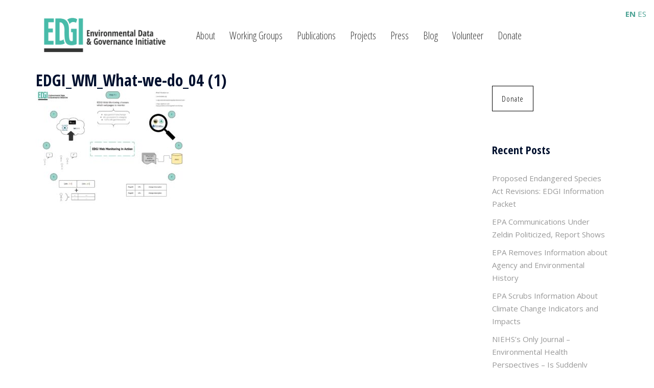

--- FILE ---
content_type: text/html; charset=UTF-8
request_url: https://envirodatagov.org/federal-environmental-web-tracker-about-page/edgi_wm_what-we-do_04-1/
body_size: 19399
content:
<!DOCTYPE html>
<html lang="en-US">
<head>
<meta charset="UTF-8">
<meta name="viewport" content="width=device-width, initial-scale=1">
<link rel="profile" href="https://gmpg.org/xfn/11">
<link rel="pingback" href="https://envirodatagov.org/xmlrpc.php">

<meta name='robots' content='index, follow, max-image-preview:large, max-snippet:-1, max-video-preview:-1' />

	<!-- This site is optimized with the Yoast SEO plugin v26.7 - https://yoast.com/wordpress/plugins/seo/ -->
	<title>EDGI_WM_What-we-do_04 (1) &#8211; Environmental Data and Governance Initiative</title>
	<link rel="canonical" href="https://envirodatagov.org/federal-environmental-web-tracker-about-page/edgi_wm_what-we-do_04-1/" />
	<meta property="og:locale" content="en_US" />
	<meta property="og:type" content="article" />
	<meta property="og:title" content="EDGI_WM_What-we-do_04 (1) &#8211; Environmental Data and Governance Initiative" />
	<meta property="og:url" content="https://envirodatagov.org/federal-environmental-web-tracker-about-page/edgi_wm_what-we-do_04-1/" />
	<meta property="og:site_name" content="Environmental Data and Governance Initiative" />
	<meta property="article:publisher" content="https://www.facebook.com/EnviroDGI/" />
	<meta property="og:image" content="https://envirodatagov.org/federal-environmental-web-tracker-about-page/edgi_wm_what-we-do_04-1" />
	<meta property="og:image:width" content="1760" />
	<meta property="og:image:height" content="1307" />
	<meta property="og:image:type" content="image/jpeg" />
	<meta name="twitter:card" content="summary_large_image" />
	<meta name="twitter:site" content="@EnviroDGI" />
	<script type="application/ld+json" class="yoast-schema-graph">{"@context":"https://schema.org","@graph":[{"@type":"WebPage","@id":"https://envirodatagov.org/federal-environmental-web-tracker-about-page/edgi_wm_what-we-do_04-1/","url":"https://envirodatagov.org/federal-environmental-web-tracker-about-page/edgi_wm_what-we-do_04-1/","name":"EDGI_WM_What-we-do_04 (1) &#8211; Environmental Data and Governance Initiative","isPartOf":{"@id":"https://envirodatagov.org/#website"},"primaryImageOfPage":{"@id":"https://envirodatagov.org/federal-environmental-web-tracker-about-page/edgi_wm_what-we-do_04-1/#primaryimage"},"image":{"@id":"https://envirodatagov.org/federal-environmental-web-tracker-about-page/edgi_wm_what-we-do_04-1/#primaryimage"},"thumbnailUrl":"https://envirodatagov.org/wp-content/uploads/2020/10/EDGI_WM_What-we-do_04-1.jpeg","datePublished":"2020-10-19T19:31:29+00:00","breadcrumb":{"@id":"https://envirodatagov.org/federal-environmental-web-tracker-about-page/edgi_wm_what-we-do_04-1/#breadcrumb"},"inLanguage":"en-US","potentialAction":[{"@type":"ReadAction","target":["https://envirodatagov.org/federal-environmental-web-tracker-about-page/edgi_wm_what-we-do_04-1/"]}]},{"@type":"ImageObject","inLanguage":"en-US","@id":"https://envirodatagov.org/federal-environmental-web-tracker-about-page/edgi_wm_what-we-do_04-1/#primaryimage","url":"https://envirodatagov.org/wp-content/uploads/2020/10/EDGI_WM_What-we-do_04-1.jpeg","contentUrl":"https://envirodatagov.org/wp-content/uploads/2020/10/EDGI_WM_What-we-do_04-1.jpeg","width":1760,"height":1307},{"@type":"BreadcrumbList","@id":"https://envirodatagov.org/federal-environmental-web-tracker-about-page/edgi_wm_what-we-do_04-1/#breadcrumb","itemListElement":[{"@type":"ListItem","position":1,"name":"Home","item":"https://envirodatagov.org/"},{"@type":"ListItem","position":2,"name":"Federal Environmental Web Tracker About Page","item":"https://envirodatagov.org/federal-environmental-web-tracker-about-page/"},{"@type":"ListItem","position":3,"name":"EDGI_WM_What-we-do_04 (1)"}]},{"@type":"WebSite","@id":"https://envirodatagov.org/#website","url":"https://envirodatagov.org/","name":"Environmental Data and Governance Initiative","description":"","publisher":{"@id":"https://envirodatagov.org/#organization"},"potentialAction":[{"@type":"SearchAction","target":{"@type":"EntryPoint","urlTemplate":"https://envirodatagov.org/?s={search_term_string}"},"query-input":{"@type":"PropertyValueSpecification","valueRequired":true,"valueName":"search_term_string"}}],"inLanguage":"en-US"},{"@type":"Organization","@id":"https://envirodatagov.org/#organization","name":"Environmental Data & Governance Initiative","url":"https://envirodatagov.org/","logo":{"@type":"ImageObject","inLanguage":"en-US","@id":"https://envirodatagov.org/#/schema/logo/image/","url":"https://envirodatagov.org/wp-content/uploads/2017/03/EDGI_Logo-Stacked_1200x862_Web_Transp.png","contentUrl":"https://envirodatagov.org/wp-content/uploads/2017/03/EDGI_Logo-Stacked_1200x862_Web_Transp.png","width":1200,"height":862,"caption":"Environmental Data & Governance Initiative"},"image":{"@id":"https://envirodatagov.org/#/schema/logo/image/"},"sameAs":["https://www.facebook.com/EnviroDGI/","https://x.com/EnviroDGI","https://www.instagram.com/envirodgi/"]}]}</script>
	<!-- / Yoast SEO plugin. -->


<link rel="alternate" type="application/rss+xml" title="Environmental Data and Governance Initiative &raquo; Feed" href="https://envirodatagov.org/feed/" />
<link rel="alternate" type="application/rss+xml" title="Environmental Data and Governance Initiative &raquo; Comments Feed" href="https://envirodatagov.org/comments/feed/" />
<link rel="alternate" title="oEmbed (JSON)" type="application/json+oembed" href="https://envirodatagov.org/wp-json/oembed/1.0/embed?url=https%3A%2F%2Fenvirodatagov.org%2Ffederal-environmental-web-tracker-about-page%2Fedgi_wm_what-we-do_04-1%2F" />
<link rel="alternate" title="oEmbed (XML)" type="text/xml+oembed" href="https://envirodatagov.org/wp-json/oembed/1.0/embed?url=https%3A%2F%2Fenvirodatagov.org%2Ffederal-environmental-web-tracker-about-page%2Fedgi_wm_what-we-do_04-1%2F&#038;format=xml" />
<style id='wp-img-auto-sizes-contain-inline-css' type='text/css'>
img:is([sizes=auto i],[sizes^="auto," i]){contain-intrinsic-size:3000px 1500px}
/*# sourceURL=wp-img-auto-sizes-contain-inline-css */
</style>
<link rel='stylesheet' id='pt-cv-public-style-css' href='https://envirodatagov.org/wp-content/plugins/content-views-query-and-display-post-page/public/assets/css/cv.css?ver=4.2.1' type='text/css' media='all' />
<link rel='stylesheet' id='pt-cv-public-pro-style-css' href='https://envirodatagov.org/wp-content/plugins/pt-content-views-pro/public/assets/css/cvpro.min.css?ver=7.2.2' type='text/css' media='all' />
<link rel='stylesheet' id='st-stylesheet-css' href='https://envirodatagov.org/wp-content/plugins/sydney-toolbox/css/styles.min.css?ver=20220107' type='text/css' media='all' />
<link rel='stylesheet' id='sydney-bootstrap-css' href='https://envirodatagov.org/wp-content/themes/sydney/css/bootstrap/bootstrap.min.css?ver=1' type='text/css' media='all' />
<link rel='stylesheet' id='wp-block-library-css' href='https://envirodatagov.org/wp-includes/css/dist/block-library/style.min.css?ver=2a96f3f74b6bb0906731530cb6cc0e4b' type='text/css' media='all' />
<style id='wp-block-library-inline-css' type='text/css'>
.wp-block-image.is-style-sydney-rounded img { border-radius:30px; }
.wp-block-gallery.is-style-sydney-rounded img { border-radius:30px; }
/*# sourceURL=wp-block-library-inline-css */
</style>
<link rel='stylesheet' id='ebg-repository-css' href='https://envirodatagov.org/wp-content/plugins/embed-block-for-github/repository-block.css?ver=1752603672' type='text/css' media='all' />
<style id='pdfp-pdfposter-style-inline-css' type='text/css'>
.wp-block-pdfp-pdf-poster{overflow:hidden}.pdfp_wrapper .pdf{position:relative}.pdfp_wrapper.pdfp_popup_enabled .iframe_wrapper{display:none}.pdfp_wrapper.pdfp_popup_enabled .iframe_wrapper:fullscreen{display:block}.pdfp_wrapper .iframe_wrapper{height:100%;width:100%}.pdfp_wrapper .iframe_wrapper:fullscreen iframe{height:100vh!important}.pdfp_wrapper .iframe_wrapper iframe{width:100%}.pdfp_wrapper .iframe_wrapper .close{background:#fff;border:1px solid #ddd;border-radius:3px;color:#222;cursor:pointer;display:none;font-family:sans-serif;font-size:36px;line-height:100%;padding:0 7px;position:absolute;right:12px;top:35px;z-index:9999}.pdfp_wrapper .iframe_wrapper:fullscreen .close{display:block}.pdfp_wrapper .pdfp_fullscreen_close{display:none}.pdfp_wrapper.pdfp_fullscreen_opened .pdfp_fullscreen_close{align-items:center;background:#fff;border-radius:3px;color:#222;cursor:pointer;display:flex;font-size:35px;height:30px;justify-content:center;overflow:hidden;padding-bottom:4px;position:fixed;right:20px;top:20px;width:32px}.pdfp_wrapper.pdfp_fullscreen_opened .pdfp_fullscreen_overlay{background:#2229;height:100%;left:0;position:fixed;top:0;width:100%}.pdfp_wrapper.pdfp_fullscreen_opened .iframe_wrapper{display:block;height:90vh;left:50%;max-width:95%;position:fixed;top:50%;transform:translate(-50%,-50%);width:900px;z-index:99999999999}.pdfp_wrapper iframe{border:none;outline:none}.pdfp-adobe-viewer{border:1px solid #ddd;border-radius:3px;cursor:pointer;outline:none;text-decoration:none}.pdfp_download{margin-right:15px}.cta_wrapper{display:flex;gap:10px;margin-bottom:10px;text-align:left}.cta_wrapper a{text-decoration:none!important}.cta_wrapper button{cursor:pointer}.pdfp_wrapper p{margin:10px 0;text-align:center}.popout-disabled{height:50px;position:absolute;right:12px;top:12px;width:50px}.pdfp_wrapper iframe{max-width:100%}.ViewSDK_hideOverflow[data-align=center]{margin-left:auto;margin-right:auto}.ViewSDK_hideOverflow[data-align=left]{margin-right:auto}.ViewSDK_hideOverflow[data-align=right]{margin-left:auto}@media screen and (max-width:768px){.pdfp_wrapper iframe{height:calc(100vw + 120px)}}@media screen and (max-width:576px){.cta_wrapper .pdfp_download{margin-bottom:10px;margin-right:0}.cta_wrapper .pdfp_download button{margin-right:0!important}.cta_wrapper{align-items:center;display:flex;flex-direction:column}}
.pdfp_wrapper .pdf{position:relative}.pdfp_wrapper .iframe_wrapper{height:100%;width:100%}.pdfp_wrapper .iframe_wrapper:fullscreen iframe{height:100vh!important}.pdfp_wrapper .iframe_wrapper iframe{width:100%}.pdfp_wrapper .iframe_wrapper .close{background:#fff;border:1px solid #ddd;border-radius:3px;color:#222;cursor:pointer;display:none;font-family:sans-serif;font-size:36px;line-height:100%;padding:0 7px;position:absolute;right:12px;top:35px;z-index:9999}.pdfp_wrapper .iframe_wrapper:fullscreen .close{display:block}.pdfp-adobe-viewer{border:1px solid #ddd;border-radius:3px;cursor:pointer;outline:none;text-decoration:none}.pdfp_download{margin-right:15px}.cta_wrapper{margin-bottom:10px}.pdfp_wrapper p{margin:10px 0;text-align:center}.popout-disabled{height:50px;position:absolute;right:12px;top:12px;width:50px}@media screen and (max-width:768px){.pdfp_wrapper iframe{height:calc(100vw + 120px)}}.ViewSDK_hideOverflow[data-align=center]{margin-left:auto;margin-right:auto}.ViewSDK_hideOverflow[data-align=left]{margin-right:auto}.ViewSDK_hideOverflow[data-align=right]{margin-left:auto}@media screen and (max-width:768px){.pdfp_wrapper iframe{height:calc(100vw + 120px)!important}}@media screen and (max-width:576px){.cta_wrapper .pdfp_download{margin-bottom:10px;margin-right:0}.cta_wrapper .pdfp_download button{margin-right:0!important}.cta_wrapper{align-items:center;display:flex;flex-direction:column}}.ViewSDK_fullScreenPDFViewer{background-color:#474747}.ViewSDK_fullScreenPDFViewer iframe{background:green;border:none;display:block;height:90%!important;margin:auto;max-width:1320px;position:relative;top:5%;width:90%!important}

/*# sourceURL=https://envirodatagov.org/wp-content/plugins/pdf-poster/build/blocks/pdf-poster/view.css */
</style>
<style id='pdfemb-pdf-embedder-viewer-style-inline-css' type='text/css'>
.wp-block-pdfemb-pdf-embedder-viewer{max-width:none}

/*# sourceURL=https://envirodatagov.org/wp-content/plugins/pdf-embedder/block/build/style-index.css */
</style>
<style id='global-styles-inline-css' type='text/css'>
:root{--wp--preset--aspect-ratio--square: 1;--wp--preset--aspect-ratio--4-3: 4/3;--wp--preset--aspect-ratio--3-4: 3/4;--wp--preset--aspect-ratio--3-2: 3/2;--wp--preset--aspect-ratio--2-3: 2/3;--wp--preset--aspect-ratio--16-9: 16/9;--wp--preset--aspect-ratio--9-16: 9/16;--wp--preset--color--black: #000000;--wp--preset--color--cyan-bluish-gray: #abb8c3;--wp--preset--color--white: #ffffff;--wp--preset--color--pale-pink: #f78da7;--wp--preset--color--vivid-red: #cf2e2e;--wp--preset--color--luminous-vivid-orange: #ff6900;--wp--preset--color--luminous-vivid-amber: #fcb900;--wp--preset--color--light-green-cyan: #7bdcb5;--wp--preset--color--vivid-green-cyan: #00d084;--wp--preset--color--pale-cyan-blue: #8ed1fc;--wp--preset--color--vivid-cyan-blue: #0693e3;--wp--preset--color--vivid-purple: #9b51e0;--wp--preset--color--global-color-1: var(--sydney-global-color-1);--wp--preset--color--global-color-2: var(--sydney-global-color-2);--wp--preset--color--global-color-3: var(--sydney-global-color-3);--wp--preset--color--global-color-4: var(--sydney-global-color-4);--wp--preset--color--global-color-5: var(--sydney-global-color-5);--wp--preset--color--global-color-6: var(--sydney-global-color-6);--wp--preset--color--global-color-7: var(--sydney-global-color-7);--wp--preset--color--global-color-8: var(--sydney-global-color-8);--wp--preset--color--global-color-9: var(--sydney-global-color-9);--wp--preset--gradient--vivid-cyan-blue-to-vivid-purple: linear-gradient(135deg,rgb(6,147,227) 0%,rgb(155,81,224) 100%);--wp--preset--gradient--light-green-cyan-to-vivid-green-cyan: linear-gradient(135deg,rgb(122,220,180) 0%,rgb(0,208,130) 100%);--wp--preset--gradient--luminous-vivid-amber-to-luminous-vivid-orange: linear-gradient(135deg,rgb(252,185,0) 0%,rgb(255,105,0) 100%);--wp--preset--gradient--luminous-vivid-orange-to-vivid-red: linear-gradient(135deg,rgb(255,105,0) 0%,rgb(207,46,46) 100%);--wp--preset--gradient--very-light-gray-to-cyan-bluish-gray: linear-gradient(135deg,rgb(238,238,238) 0%,rgb(169,184,195) 100%);--wp--preset--gradient--cool-to-warm-spectrum: linear-gradient(135deg,rgb(74,234,220) 0%,rgb(151,120,209) 20%,rgb(207,42,186) 40%,rgb(238,44,130) 60%,rgb(251,105,98) 80%,rgb(254,248,76) 100%);--wp--preset--gradient--blush-light-purple: linear-gradient(135deg,rgb(255,206,236) 0%,rgb(152,150,240) 100%);--wp--preset--gradient--blush-bordeaux: linear-gradient(135deg,rgb(254,205,165) 0%,rgb(254,45,45) 50%,rgb(107,0,62) 100%);--wp--preset--gradient--luminous-dusk: linear-gradient(135deg,rgb(255,203,112) 0%,rgb(199,81,192) 50%,rgb(65,88,208) 100%);--wp--preset--gradient--pale-ocean: linear-gradient(135deg,rgb(255,245,203) 0%,rgb(182,227,212) 50%,rgb(51,167,181) 100%);--wp--preset--gradient--electric-grass: linear-gradient(135deg,rgb(202,248,128) 0%,rgb(113,206,126) 100%);--wp--preset--gradient--midnight: linear-gradient(135deg,rgb(2,3,129) 0%,rgb(40,116,252) 100%);--wp--preset--font-size--small: 13px;--wp--preset--font-size--medium: 20px;--wp--preset--font-size--large: 36px;--wp--preset--font-size--x-large: 42px;--wp--preset--spacing--20: 10px;--wp--preset--spacing--30: 20px;--wp--preset--spacing--40: 30px;--wp--preset--spacing--50: clamp(30px, 5vw, 60px);--wp--preset--spacing--60: clamp(30px, 7vw, 80px);--wp--preset--spacing--70: clamp(50px, 7vw, 100px);--wp--preset--spacing--80: clamp(50px, 10vw, 120px);--wp--preset--shadow--natural: 6px 6px 9px rgba(0, 0, 0, 0.2);--wp--preset--shadow--deep: 12px 12px 50px rgba(0, 0, 0, 0.4);--wp--preset--shadow--sharp: 6px 6px 0px rgba(0, 0, 0, 0.2);--wp--preset--shadow--outlined: 6px 6px 0px -3px rgb(255, 255, 255), 6px 6px rgb(0, 0, 0);--wp--preset--shadow--crisp: 6px 6px 0px rgb(0, 0, 0);}:root { --wp--style--global--content-size: 740px;--wp--style--global--wide-size: 1140px; }:where(body) { margin: 0; }.wp-site-blocks { padding-top: var(--wp--style--root--padding-top); padding-bottom: var(--wp--style--root--padding-bottom); }.has-global-padding { padding-right: var(--wp--style--root--padding-right); padding-left: var(--wp--style--root--padding-left); }.has-global-padding > .alignfull { margin-right: calc(var(--wp--style--root--padding-right) * -1); margin-left: calc(var(--wp--style--root--padding-left) * -1); }.has-global-padding :where(:not(.alignfull.is-layout-flow) > .has-global-padding:not(.wp-block-block, .alignfull)) { padding-right: 0; padding-left: 0; }.has-global-padding :where(:not(.alignfull.is-layout-flow) > .has-global-padding:not(.wp-block-block, .alignfull)) > .alignfull { margin-left: 0; margin-right: 0; }.wp-site-blocks > .alignleft { float: left; margin-right: 2em; }.wp-site-blocks > .alignright { float: right; margin-left: 2em; }.wp-site-blocks > .aligncenter { justify-content: center; margin-left: auto; margin-right: auto; }:where(.wp-site-blocks) > * { margin-block-start: 24px; margin-block-end: 0; }:where(.wp-site-blocks) > :first-child { margin-block-start: 0; }:where(.wp-site-blocks) > :last-child { margin-block-end: 0; }:root { --wp--style--block-gap: 24px; }:root :where(.is-layout-flow) > :first-child{margin-block-start: 0;}:root :where(.is-layout-flow) > :last-child{margin-block-end: 0;}:root :where(.is-layout-flow) > *{margin-block-start: 24px;margin-block-end: 0;}:root :where(.is-layout-constrained) > :first-child{margin-block-start: 0;}:root :where(.is-layout-constrained) > :last-child{margin-block-end: 0;}:root :where(.is-layout-constrained) > *{margin-block-start: 24px;margin-block-end: 0;}:root :where(.is-layout-flex){gap: 24px;}:root :where(.is-layout-grid){gap: 24px;}.is-layout-flow > .alignleft{float: left;margin-inline-start: 0;margin-inline-end: 2em;}.is-layout-flow > .alignright{float: right;margin-inline-start: 2em;margin-inline-end: 0;}.is-layout-flow > .aligncenter{margin-left: auto !important;margin-right: auto !important;}.is-layout-constrained > .alignleft{float: left;margin-inline-start: 0;margin-inline-end: 2em;}.is-layout-constrained > .alignright{float: right;margin-inline-start: 2em;margin-inline-end: 0;}.is-layout-constrained > .aligncenter{margin-left: auto !important;margin-right: auto !important;}.is-layout-constrained > :where(:not(.alignleft):not(.alignright):not(.alignfull)){max-width: var(--wp--style--global--content-size);margin-left: auto !important;margin-right: auto !important;}.is-layout-constrained > .alignwide{max-width: var(--wp--style--global--wide-size);}body .is-layout-flex{display: flex;}.is-layout-flex{flex-wrap: wrap;align-items: center;}.is-layout-flex > :is(*, div){margin: 0;}body .is-layout-grid{display: grid;}.is-layout-grid > :is(*, div){margin: 0;}body{--wp--style--root--padding-top: 0px;--wp--style--root--padding-right: 0px;--wp--style--root--padding-bottom: 0px;--wp--style--root--padding-left: 0px;}a:where(:not(.wp-element-button)){text-decoration: underline;}:root :where(.wp-element-button, .wp-block-button__link){background-color: #32373c;border-width: 0;color: #fff;font-family: inherit;font-size: inherit;font-style: inherit;font-weight: inherit;letter-spacing: inherit;line-height: inherit;padding-top: calc(0.667em + 2px);padding-right: calc(1.333em + 2px);padding-bottom: calc(0.667em + 2px);padding-left: calc(1.333em + 2px);text-decoration: none;text-transform: inherit;}.has-black-color{color: var(--wp--preset--color--black) !important;}.has-cyan-bluish-gray-color{color: var(--wp--preset--color--cyan-bluish-gray) !important;}.has-white-color{color: var(--wp--preset--color--white) !important;}.has-pale-pink-color{color: var(--wp--preset--color--pale-pink) !important;}.has-vivid-red-color{color: var(--wp--preset--color--vivid-red) !important;}.has-luminous-vivid-orange-color{color: var(--wp--preset--color--luminous-vivid-orange) !important;}.has-luminous-vivid-amber-color{color: var(--wp--preset--color--luminous-vivid-amber) !important;}.has-light-green-cyan-color{color: var(--wp--preset--color--light-green-cyan) !important;}.has-vivid-green-cyan-color{color: var(--wp--preset--color--vivid-green-cyan) !important;}.has-pale-cyan-blue-color{color: var(--wp--preset--color--pale-cyan-blue) !important;}.has-vivid-cyan-blue-color{color: var(--wp--preset--color--vivid-cyan-blue) !important;}.has-vivid-purple-color{color: var(--wp--preset--color--vivid-purple) !important;}.has-global-color-1-color{color: var(--wp--preset--color--global-color-1) !important;}.has-global-color-2-color{color: var(--wp--preset--color--global-color-2) !important;}.has-global-color-3-color{color: var(--wp--preset--color--global-color-3) !important;}.has-global-color-4-color{color: var(--wp--preset--color--global-color-4) !important;}.has-global-color-5-color{color: var(--wp--preset--color--global-color-5) !important;}.has-global-color-6-color{color: var(--wp--preset--color--global-color-6) !important;}.has-global-color-7-color{color: var(--wp--preset--color--global-color-7) !important;}.has-global-color-8-color{color: var(--wp--preset--color--global-color-8) !important;}.has-global-color-9-color{color: var(--wp--preset--color--global-color-9) !important;}.has-black-background-color{background-color: var(--wp--preset--color--black) !important;}.has-cyan-bluish-gray-background-color{background-color: var(--wp--preset--color--cyan-bluish-gray) !important;}.has-white-background-color{background-color: var(--wp--preset--color--white) !important;}.has-pale-pink-background-color{background-color: var(--wp--preset--color--pale-pink) !important;}.has-vivid-red-background-color{background-color: var(--wp--preset--color--vivid-red) !important;}.has-luminous-vivid-orange-background-color{background-color: var(--wp--preset--color--luminous-vivid-orange) !important;}.has-luminous-vivid-amber-background-color{background-color: var(--wp--preset--color--luminous-vivid-amber) !important;}.has-light-green-cyan-background-color{background-color: var(--wp--preset--color--light-green-cyan) !important;}.has-vivid-green-cyan-background-color{background-color: var(--wp--preset--color--vivid-green-cyan) !important;}.has-pale-cyan-blue-background-color{background-color: var(--wp--preset--color--pale-cyan-blue) !important;}.has-vivid-cyan-blue-background-color{background-color: var(--wp--preset--color--vivid-cyan-blue) !important;}.has-vivid-purple-background-color{background-color: var(--wp--preset--color--vivid-purple) !important;}.has-global-color-1-background-color{background-color: var(--wp--preset--color--global-color-1) !important;}.has-global-color-2-background-color{background-color: var(--wp--preset--color--global-color-2) !important;}.has-global-color-3-background-color{background-color: var(--wp--preset--color--global-color-3) !important;}.has-global-color-4-background-color{background-color: var(--wp--preset--color--global-color-4) !important;}.has-global-color-5-background-color{background-color: var(--wp--preset--color--global-color-5) !important;}.has-global-color-6-background-color{background-color: var(--wp--preset--color--global-color-6) !important;}.has-global-color-7-background-color{background-color: var(--wp--preset--color--global-color-7) !important;}.has-global-color-8-background-color{background-color: var(--wp--preset--color--global-color-8) !important;}.has-global-color-9-background-color{background-color: var(--wp--preset--color--global-color-9) !important;}.has-black-border-color{border-color: var(--wp--preset--color--black) !important;}.has-cyan-bluish-gray-border-color{border-color: var(--wp--preset--color--cyan-bluish-gray) !important;}.has-white-border-color{border-color: var(--wp--preset--color--white) !important;}.has-pale-pink-border-color{border-color: var(--wp--preset--color--pale-pink) !important;}.has-vivid-red-border-color{border-color: var(--wp--preset--color--vivid-red) !important;}.has-luminous-vivid-orange-border-color{border-color: var(--wp--preset--color--luminous-vivid-orange) !important;}.has-luminous-vivid-amber-border-color{border-color: var(--wp--preset--color--luminous-vivid-amber) !important;}.has-light-green-cyan-border-color{border-color: var(--wp--preset--color--light-green-cyan) !important;}.has-vivid-green-cyan-border-color{border-color: var(--wp--preset--color--vivid-green-cyan) !important;}.has-pale-cyan-blue-border-color{border-color: var(--wp--preset--color--pale-cyan-blue) !important;}.has-vivid-cyan-blue-border-color{border-color: var(--wp--preset--color--vivid-cyan-blue) !important;}.has-vivid-purple-border-color{border-color: var(--wp--preset--color--vivid-purple) !important;}.has-global-color-1-border-color{border-color: var(--wp--preset--color--global-color-1) !important;}.has-global-color-2-border-color{border-color: var(--wp--preset--color--global-color-2) !important;}.has-global-color-3-border-color{border-color: var(--wp--preset--color--global-color-3) !important;}.has-global-color-4-border-color{border-color: var(--wp--preset--color--global-color-4) !important;}.has-global-color-5-border-color{border-color: var(--wp--preset--color--global-color-5) !important;}.has-global-color-6-border-color{border-color: var(--wp--preset--color--global-color-6) !important;}.has-global-color-7-border-color{border-color: var(--wp--preset--color--global-color-7) !important;}.has-global-color-8-border-color{border-color: var(--wp--preset--color--global-color-8) !important;}.has-global-color-9-border-color{border-color: var(--wp--preset--color--global-color-9) !important;}.has-vivid-cyan-blue-to-vivid-purple-gradient-background{background: var(--wp--preset--gradient--vivid-cyan-blue-to-vivid-purple) !important;}.has-light-green-cyan-to-vivid-green-cyan-gradient-background{background: var(--wp--preset--gradient--light-green-cyan-to-vivid-green-cyan) !important;}.has-luminous-vivid-amber-to-luminous-vivid-orange-gradient-background{background: var(--wp--preset--gradient--luminous-vivid-amber-to-luminous-vivid-orange) !important;}.has-luminous-vivid-orange-to-vivid-red-gradient-background{background: var(--wp--preset--gradient--luminous-vivid-orange-to-vivid-red) !important;}.has-very-light-gray-to-cyan-bluish-gray-gradient-background{background: var(--wp--preset--gradient--very-light-gray-to-cyan-bluish-gray) !important;}.has-cool-to-warm-spectrum-gradient-background{background: var(--wp--preset--gradient--cool-to-warm-spectrum) !important;}.has-blush-light-purple-gradient-background{background: var(--wp--preset--gradient--blush-light-purple) !important;}.has-blush-bordeaux-gradient-background{background: var(--wp--preset--gradient--blush-bordeaux) !important;}.has-luminous-dusk-gradient-background{background: var(--wp--preset--gradient--luminous-dusk) !important;}.has-pale-ocean-gradient-background{background: var(--wp--preset--gradient--pale-ocean) !important;}.has-electric-grass-gradient-background{background: var(--wp--preset--gradient--electric-grass) !important;}.has-midnight-gradient-background{background: var(--wp--preset--gradient--midnight) !important;}.has-small-font-size{font-size: var(--wp--preset--font-size--small) !important;}.has-medium-font-size{font-size: var(--wp--preset--font-size--medium) !important;}.has-large-font-size{font-size: var(--wp--preset--font-size--large) !important;}.has-x-large-font-size{font-size: var(--wp--preset--font-size--x-large) !important;}
:root :where(.wp-block-pullquote){font-size: 1.5em;line-height: 1.6;}
/*# sourceURL=global-styles-inline-css */
</style>
<link rel='stylesheet' id='github-embed-css' href='https://envirodatagov.org/wp-content/plugins/github-embed/css/github-embed.css?ver=2a96f3f74b6bb0906731530cb6cc0e4b' type='text/css' media='all' />
<link rel='stylesheet' id='pdfp-public-css' href='https://envirodatagov.org/wp-content/plugins/pdf-poster/build/public.css?ver=2.3.1' type='text/css' media='all' />
<link rel='stylesheet' id='sydney-elementor-css' href='https://envirodatagov.org/wp-content/themes/sydney/css/components/elementor.min.css?ver=20220824' type='text/css' media='all' />
<link rel='stylesheet' id='sydney-siteorigin-css' href='https://envirodatagov.org/wp-content/themes/sydney/css/components/siteorigin.min.css?ver=20251002' type='text/css' media='all' />
<link rel='stylesheet' id='sydney-font-awesome-css' href='https://envirodatagov.org/wp-content/themes/sydney/fonts/font-awesome.min.css?ver=20250902' type='text/css' media='all' />
<link rel='stylesheet' id='sydney-style-min-css' href='https://envirodatagov.org/wp-content/themes/sydney/css/styles.min.css?ver=20250404' type='text/css' media='all' />
<style id='sydney-style-min-inline-css' type='text/css'>
.site-header{background-color:rgba(255,255,255,0.9);}.woocommerce ul.products li.product{text-align:center;}html{scroll-behavior:smooth;}.header-image{background-size:contain;}.header-image{height:220px;}:root{--sydney-global-color-1:#4da395;--sydney-global-color-2:#b73d3d;--sydney-global-color-3:#233452;--sydney-global-color-4:#00102E;--sydney-global-color-5:#6d7685;--sydney-global-color-6:#00102E;--sydney-global-color-7:#F4F5F7;--sydney-global-color-8:#dbdbdb;--sydney-global-color-9:#ffffff;}.llms-student-dashboard .llms-button-secondary:hover,.llms-button-action:hover,.read-more-gt,.widget-area .widget_fp_social a,#mainnav ul li a:hover,.sydney_contact_info_widget span,.roll-team .team-content .name,.roll-team .team-item .team-pop .team-social li:hover a,.roll-infomation li.address:before,.roll-infomation li.phone:before,.roll-infomation li.email:before,.roll-testimonials .name,.roll-button.border,.roll-button:hover,.roll-icon-list .icon i,.roll-icon-list .content h3 a:hover,.roll-icon-box.white .content h3 a,.roll-icon-box .icon i,.roll-icon-box .content h3 a:hover,.switcher-container .switcher-icon a:focus,.go-top:hover,.hentry .meta-post a:hover,#mainnav > ul > li > a.active,#mainnav > ul > li > a:hover,button:hover,input[type="button"]:hover,input[type="reset"]:hover,input[type="submit"]:hover,.text-color,.social-menu-widget a,.social-menu-widget a:hover,.archive .team-social li a,a,h1 a,h2 a,h3 a,h4 a,h5 a,h6 a,.classic-alt .meta-post a,.single .hentry .meta-post a,.content-area.modern .hentry .meta-post span:before,.content-area.modern .post-cat{color:var(--sydney-global-color-1)}.llms-student-dashboard .llms-button-secondary,.llms-button-action,.woocommerce #respond input#submit,.woocommerce a.button,.woocommerce button.button,.woocommerce input.button,.project-filter li a.active,.project-filter li a:hover,.preloader .pre-bounce1,.preloader .pre-bounce2,.roll-team .team-item .team-pop,.roll-progress .progress-animate,.roll-socials li a:hover,.roll-project .project-item .project-pop,.roll-project .project-filter li.active,.roll-project .project-filter li:hover,.roll-button.light:hover,.roll-button.border:hover,.roll-button,.roll-icon-box.white .icon,.owl-theme .owl-controls .owl-page.active span,.owl-theme .owl-controls.clickable .owl-page:hover span,.go-top,.bottom .socials li:hover a,.sidebar .widget:before,.blog-pagination ul li.active,.blog-pagination ul li:hover a,.content-area .hentry:after,.text-slider .maintitle:after,.error-wrap #search-submit:hover,#mainnav .sub-menu li:hover > a,#mainnav ul li ul:after,button,input[type="button"],input[type="reset"],input[type="submit"],.panel-grid-cell .widget-title:after,.cart-amount{background-color:var(--sydney-global-color-1)}.llms-student-dashboard .llms-button-secondary,.llms-student-dashboard .llms-button-secondary:hover,.llms-button-action,.llms-button-action:hover,.roll-socials li a:hover,.roll-socials li a,.roll-button.light:hover,.roll-button.border,.roll-button,.roll-icon-list .icon,.roll-icon-box .icon,.owl-theme .owl-controls .owl-page span,.comment .comment-detail,.widget-tags .tag-list a:hover,.blog-pagination ul li,.error-wrap #search-submit:hover,textarea:focus,input[type="text"]:focus,input[type="password"]:focus,input[type="date"]:focus,input[type="number"]:focus,input[type="email"]:focus,input[type="url"]:focus,input[type="search"]:focus,input[type="tel"]:focus,button,input[type="button"],input[type="reset"],input[type="submit"],.archive .team-social li a{border-color:var(--sydney-global-color-1)}.sydney_contact_info_widget span{fill:var(--sydney-global-color-1);}.go-top:hover svg{stroke:var(--sydney-global-color-1);}.site-header.float-header{background-color:rgba(255,255,255,0.9);}@media only screen and (max-width:1024px){.site-header{background-color:#ffffff;}}#mainnav ul li a,#mainnav ul li::before{color:#393939}#mainnav .sub-menu li a{color:#ffffff}#mainnav .sub-menu li a{background:#4da395}.text-slider .maintitle,.text-slider .subtitle{color:#393939}body{color:#393939}#secondary{background-color:#ffffff}#secondary,#secondary a:not(.wp-block-button__link){color:#999999}.btn-menu .sydney-svg-icon{fill:#393939}#mainnav ul li a:hover,.main-header #mainnav .menu > li > a:hover{color:#4da395}.overlay{background-color:#393939}.page-wrap{padding-top:0;}.page-wrap{padding-bottom:20px;}.slide-inner{display:none;}.slide-inner.text-slider-stopped{display:block;}@media only screen and (max-width:1025px){.mobile-slide{display:block;}.slide-item{background-image:none !important;}.header-slider{}.slide-item{height:auto !important;}.slide-inner{min-height:initial;}}.go-top.show{border-radius:2px;bottom:10px;}.go-top.position-right{right:20px;}.go-top.position-left{left:20px;}.go-top{background-color:;}.go-top:hover{background-color:;}.go-top{color:;}.go-top svg{stroke:;}.go-top:hover{color:;}.go-top:hover svg{stroke:;}.go-top .sydney-svg-icon,.go-top .sydney-svg-icon svg{width:16px;height:16px;}.go-top{padding:15px;}@media (min-width:992px){.site-info{font-size:16px;}}@media (min-width:576px) and (max-width:991px){.site-info{font-size:16px;}}@media (max-width:575px){.site-info{font-size:16px;}}.site-info{border-top:0;}.footer-widgets-grid{gap:30px;}@media (min-width:992px){.footer-widgets-grid{padding-top:95px;padding-bottom:95px;}}@media (min-width:576px) and (max-width:991px){.footer-widgets-grid{padding-top:60px;padding-bottom:60px;}}@media (max-width:575px){.footer-widgets-grid{padding-top:60px;padding-bottom:60px;}}@media (min-width:992px){.sidebar-column .widget .widget-title{font-size:22px;}}@media (min-width:576px) and (max-width:991px){.sidebar-column .widget .widget-title{font-size:22px;}}@media (max-width:575px){.sidebar-column .widget .widget-title{font-size:22px;}}@media (min-width:992px){.footer-widgets{font-size:16px;}}@media (min-width:576px) and (max-width:991px){.footer-widgets{font-size:16px;}}@media (max-width:575px){.footer-widgets{font-size:16px;}}.footer-widgets{background-color:#393939;}.sidebar-column .widget .widget-title{color:;}.sidebar-column .widget h1,.sidebar-column .widget h2,.sidebar-column .widget h3,.sidebar-column .widget h4,.sidebar-column .widget h5,.sidebar-column .widget h6{color:;}.sidebar-column .widget{color:#999999;}#sidebar-footer .widget a{color:;}#sidebar-footer .widget a:hover{color:;}.site-footer{background-color:#393939;}.site-info,.site-info a{color:#696969;}.site-info .sydney-svg-icon svg{fill:#696969;}.site-info{padding-top:20px;padding-bottom:20px;}@media (min-width:992px){button,.roll-button,a.button,.wp-block-button__link,.wp-block-button.is-style-outline a,input[type="button"],input[type="reset"],input[type="submit"]{padding-top:12px;padding-bottom:12px;}}@media (min-width:576px) and (max-width:991px){button,.roll-button,a.button,.wp-block-button__link,.wp-block-button.is-style-outline a,input[type="button"],input[type="reset"],input[type="submit"]{padding-top:12px;padding-bottom:12px;}}@media (max-width:575px){button,.roll-button,a.button,.wp-block-button__link,.wp-block-button.is-style-outline a,input[type="button"],input[type="reset"],input[type="submit"]{padding-top:12px;padding-bottom:12px;}}@media (min-width:992px){button,.roll-button,a.button,.wp-block-button__link,.wp-block-button.is-style-outline a,input[type="button"],input[type="reset"],input[type="submit"]{padding-left:18px;padding-right:18px;}}@media (min-width:576px) and (max-width:991px){button,.roll-button,a.button,.wp-block-button__link,.wp-block-button.is-style-outline a,input[type="button"],input[type="reset"],input[type="submit"]{padding-left:35px;padding-right:35px;}}@media (max-width:575px){button,.roll-button,a.button,.wp-block-button__link,.wp-block-button.is-style-outline a,input[type="button"],input[type="reset"],input[type="submit"]{padding-left:35px;padding-right:35px;}}button,.roll-button,a.button,.wp-block-button__link,input[type="button"],input[type="reset"],input[type="submit"]{border-radius:0;}@media (min-width:992px){button,.roll-button,a.button,.wp-block-button__link,input[type="button"],input[type="reset"],input[type="submit"]{font-size:20px;}}@media (min-width:576px) and (max-width:991px){button,.roll-button,a.button,.wp-block-button__link,input[type="button"],input[type="reset"],input[type="submit"]{font-size:14px;}}@media (max-width:575px){button,.roll-button,a.button,.wp-block-button__link,input[type="button"],input[type="reset"],input[type="submit"]{font-size:14px;}}button,.roll-button,a.button,.wp-block-button__link,input[type="button"],input[type="reset"],input[type="submit"]{text-transform:capitalize;}button,.wp-element-button,div.wpforms-container-full:not(.wpforms-block) .wpforms-form input[type=submit],div.wpforms-container-full:not(.wpforms-block) .wpforms-form button[type=submit],div.wpforms-container-full:not(.wpforms-block) .wpforms-form .wpforms-page-button,.roll-button,a.button,.wp-block-button__link,input[type="button"],input[type="reset"],input[type="submit"]{background-color:rgba(255,255,255,0);}button:hover,.wp-element-button:hover,div.wpforms-container-full:not(.wpforms-block) .wpforms-form input[type=submit]:hover,div.wpforms-container-full:not(.wpforms-block) .wpforms-form button[type=submit]:hover,div.wpforms-container-full:not(.wpforms-block) .wpforms-form .wpforms-page-button:hover,.roll-button:hover,a.button:hover,.wp-block-button__link:hover,input[type="button"]:hover,input[type="reset"]:hover,input[type="submit"]:hover{background-color:;}button,#sidebar-footer a.wp-block-button__link,.wp-element-button,div.wpforms-container-full:not(.wpforms-block) .wpforms-form input[type=submit],div.wpforms-container-full:not(.wpforms-block) .wpforms-form button[type=submit],div.wpforms-container-full:not(.wpforms-block) .wpforms-form .wpforms-page-button,.checkout-button.button,a.button,.wp-block-button__link,input[type="button"],input[type="reset"],input[type="submit"]{color:rgba(0,0,0,0.99);}button:hover,#sidebar-footer .wp-block-button__link:hover,.wp-element-button:hover,div.wpforms-container-full:not(.wpforms-block) .wpforms-form input[type=submit]:hover,div.wpforms-container-full:not(.wpforms-block) .wpforms-form button[type=submit]:hover,div.wpforms-container-full:not(.wpforms-block) .wpforms-form .wpforms-page-button:hover,.roll-button:hover,a.button:hover,.wp-block-button__link:hover,input[type="button"]:hover,input[type="reset"]:hover,input[type="submit"]:hover{color:;}.is-style-outline .wp-block-button__link,div.wpforms-container-full:not(.wpforms-block) .wpforms-form input[type=submit],div.wpforms-container-full:not(.wpforms-block) .wpforms-form button[type=submit],div.wpforms-container-full:not(.wpforms-block) .wpforms-form .wpforms-page-button,.roll-button,.wp-block-button__link.is-style-outline,button,a.button,.wp-block-button__link,input[type="button"],input[type="reset"],input[type="submit"]{border-color:#000000;}button:hover,div.wpforms-container-full:not(.wpforms-block) .wpforms-form input[type=submit]:hover,div.wpforms-container-full:not(.wpforms-block) .wpforms-form button[type=submit]:hover,div.wpforms-container-full:not(.wpforms-block) .wpforms-form .wpforms-page-button:hover,.roll-button:hover,a.button:hover,.wp-block-button__link:hover,input[type="button"]:hover,input[type="reset"]:hover,input[type="submit"]:hover{border-color:;}.posts-layout .list-image{width:30%;}.posts-layout .list-content{width:70%;}.content-area:not(.layout4):not(.layout6) .posts-layout .entry-thumb{margin:0 0 24px 0;}.layout4 .entry-thumb,.layout6 .entry-thumb{margin:0 24px 0 0;}.layout6 article:nth-of-type(even) .list-image .entry-thumb{margin:0 0 0 24px;}.posts-layout .entry-header{margin-bottom:24px;}.posts-layout .entry-meta.below-excerpt{margin:15px 0 0;}.posts-layout .entry-meta.above-title{margin:0 0 15px;}.single .entry-header .entry-title{color:;}.single .entry-header .entry-meta,.single .entry-header .entry-meta a{color:;}@media (min-width:992px){.single .entry-meta{font-size:12px;}}@media (min-width:576px) and (max-width:991px){.single .entry-meta{font-size:12px;}}@media (max-width:575px){.single .entry-meta{font-size:12px;}}@media (min-width:992px){.single .entry-header .entry-title{font-size:48px;}}@media (min-width:576px) and (max-width:991px){.single .entry-header .entry-title{font-size:32px;}}@media (max-width:575px){.single .entry-header .entry-title{font-size:32px;}}.posts-layout .entry-post{color:#233452;}.posts-layout .entry-title a{color:#00102E;}.posts-layout .author,.posts-layout .entry-meta a{color:#6d7685;}@media (min-width:992px){.posts-layout .entry-post{font-size:16px;}}@media (min-width:576px) and (max-width:991px){.posts-layout .entry-post{font-size:16px;}}@media (max-width:575px){.posts-layout .entry-post{font-size:16px;}}@media (min-width:992px){.posts-layout .entry-meta{font-size:12px;}}@media (min-width:576px) and (max-width:991px){.posts-layout .entry-meta{font-size:12px;}}@media (max-width:575px){.posts-layout .entry-meta{font-size:12px;}}@media (min-width:992px){.posts-layout .entry-title{font-size:32px;}}@media (min-width:576px) and (max-width:991px){.posts-layout .entry-title{font-size:32px;}}@media (max-width:575px){.posts-layout .entry-title{font-size:32px;}}.single .entry-header{margin-bottom:40px;}.single .entry-thumb{margin-bottom:40px;}.single .entry-meta-above{margin-bottom:24px;}.single .entry-meta-below{margin-top:24px;}@media (min-width:992px){.custom-logo-link img{max-width:180px;}}@media (min-width:576px) and (max-width:991px){.custom-logo-link img{max-width:100px;}}@media (max-width:575px){.custom-logo-link img{max-width:100px;}}.main-header,.bottom-header-row{border-bottom:0 solid rgba(255,255,255,0.1);}.header_layout_3,.header_layout_4,.header_layout_5{border-bottom:1px solid rgba(255,255,255,0.1);}.main-header:not(.sticky-active),.header-search-form{background-color:;}.main-header.sticky-active{background-color:;}.main-header .site-title a,.main-header .site-description,.main-header #mainnav .menu > li > a,#mainnav .nav-menu > li > a,.main-header .header-contact a{color:;}.main-header .sydney-svg-icon svg,.main-header .dropdown-symbol .sydney-svg-icon svg{fill:;}.sticky-active .main-header .site-title a,.sticky-active .main-header .site-description,.sticky-active .main-header #mainnav .menu > li > a,.sticky-active .main-header .header-contact a,.sticky-active .main-header .logout-link,.sticky-active .main-header .html-item,.sticky-active .main-header .sydney-login-toggle{color:;}.sticky-active .main-header .sydney-svg-icon svg,.sticky-active .main-header .dropdown-symbol .sydney-svg-icon svg{fill:;}.bottom-header-row{background-color:;}.bottom-header-row,.bottom-header-row .header-contact a,.bottom-header-row #mainnav .menu > li > a{color:;}.bottom-header-row #mainnav .menu > li > a:hover{color:;}.bottom-header-row .header-item svg,.dropdown-symbol .sydney-svg-icon svg{fill:;}.main-header .site-header-inner,.main-header .top-header-row{padding-top:15px;padding-bottom:15px;}.bottom-header-inner{padding-top:15px;padding-bottom:15px;}.bottom-header-row #mainnav ul ul li,.main-header #mainnav ul ul li{background-color:;}.bottom-header-row #mainnav ul ul li a,.bottom-header-row #mainnav ul ul li:hover a,.main-header #mainnav ul ul li:hover a,.main-header #mainnav ul ul li a{color:;}.bottom-header-row #mainnav ul ul li svg,.main-header #mainnav ul ul li svg{fill:;}.header-item .sydney-svg-icon{width:px;height:px;}.header-item .sydney-svg-icon svg{max-height:-2px;}.header-search-form{background-color:;}#mainnav .sub-menu li:hover>a,.main-header #mainnav ul ul li:hover>a{color:;}.main-header-cart .count-number{color:;}.main-header-cart .widget_shopping_cart .widgettitle:after,.main-header-cart .widget_shopping_cart .woocommerce-mini-cart__buttons:before{background-color:rgba(33,33,33,0.9);}.sydney-offcanvas-menu .mainnav ul li,.mobile-header-item.offcanvas-items,.mobile-header-item.offcanvas-items .social-profile{text-align:left;}.sydney-offcanvas-menu #mainnav ul li{text-align:left;}.sydney-offcanvas-menu #mainnav ul ul a{color:;}.sydney-offcanvas-menu #mainnav > div > ul > li > a{font-size:18px;}.sydney-offcanvas-menu #mainnav ul ul li a{font-size:16px;}.sydney-offcanvas-menu .mainnav a{padding:10px 0;}#masthead-mobile{background-color:;}#masthead-mobile .site-description,#masthead-mobile a:not(.button){color:;}#masthead-mobile svg{fill:;}.mobile-header{padding-top:15px;padding-bottom:15px;}.sydney-offcanvas-menu{background-color:#00102E;}.offcanvas-header-custom-text,.sydney-offcanvas-menu,.sydney-offcanvas-menu #mainnav a:not(.button),.sydney-offcanvas-menu a:not(.button){color:#ffffff;}.sydney-offcanvas-menu svg,.sydney-offcanvas-menu .dropdown-symbol .sydney-svg-icon svg{fill:#ffffff;}@media (min-width:992px){.site-logo{max-height:100px;}}@media (min-width:576px) and (max-width:991px){.site-logo{max-height:100px;}}@media (max-width:575px){.site-logo{max-height:100px;}}.site-title a,.site-title a:visited,.main-header .site-title a,.main-header .site-title a:visited{color:}.site-description,.main-header .site-description{color:}@media (min-width:992px){.site-title{font-size:33px;}}@media (min-width:576px) and (max-width:991px){.site-title{font-size:24px;}}@media (max-width:575px){.site-title{font-size:20px;}}@media (min-width:992px){.site-description{font-size:16px;}}@media (min-width:576px) and (max-width:991px){.site-description{font-size:16px;}}@media (max-width:575px){.site-description{font-size:16px;}}h1,h2,h3,h4,h5,h6,.site-title{text-decoration:;text-transform:;font-style:;line-height:1.2;letter-spacing:px;}@media (min-width:992px){h1:not(.site-title){font-size:30px;}}@media (min-width:576px) and (max-width:991px){h1:not(.site-title){font-size:42px;}}@media (max-width:575px){h1:not(.site-title){font-size:32px;}}@media (min-width:992px){h2{font-size:28px;}}@media (min-width:576px) and (max-width:991px){h2{font-size:32px;}}@media (max-width:575px){h2{font-size:24px;}}@media (min-width:992px){h3{font-size:24px;}}@media (min-width:576px) and (max-width:991px){h3{font-size:24px;}}@media (max-width:575px){h3{font-size:20px;}}@media (min-width:992px){h4{font-size:20px;}}@media (min-width:576px) and (max-width:991px){h4{font-size:18px;}}@media (max-width:575px){h4{font-size:16px;}}@media (min-width:992px){h5{font-size:18px;}}@media (min-width:576px) and (max-width:991px){h5{font-size:16px;}}@media (max-width:575px){h5{font-size:16px;}}@media (min-width:992px){h6{font-size:16px;}}@media (min-width:576px) and (max-width:991px){h6{font-size:16px;}}@media (max-width:575px){h6{font-size:16px;}}p,.posts-layout .entry-post{text-decoration:}body,.posts-layout .entry-post{text-transform:;font-style:;line-height:1.68;letter-spacing:px;}@media (min-width:992px){body{font-size:15px;}}@media (min-width:576px) and (max-width:991px){body{font-size:16px;}}@media (max-width:575px){body{font-size:16px;}}@media (min-width:992px){.woocommerce div.product .product-gallery-summary .entry-title{font-size:32px;}}@media (min-width:576px) and (max-width:991px){.woocommerce div.product .product-gallery-summary .entry-title{font-size:32px;}}@media (max-width:575px){.woocommerce div.product .product-gallery-summary .entry-title{font-size:32px;}}@media (min-width:992px){.woocommerce div.product .product-gallery-summary .price .amount{font-size:24px;}}@media (min-width:576px) and (max-width:991px){.woocommerce div.product .product-gallery-summary .price .amount{font-size:24px;}}@media (max-width:575px){.woocommerce div.product .product-gallery-summary .price .amount{font-size:24px;}}.woocommerce ul.products li.product .col-md-7 > *,.woocommerce ul.products li.product .col-md-8 > *,.woocommerce ul.products li.product > *{margin-bottom:12px;}.wc-block-grid__product-onsale,span.onsale{border-radius:0;top:20px!important;left:20px!important;}.wc-block-grid__product-onsale,.products span.onsale{left:auto!important;right:20px;}.wc-block-grid__product-onsale,span.onsale{color:;}.wc-block-grid__product-onsale,span.onsale{background-color:;}ul.wc-block-grid__products li.wc-block-grid__product .wc-block-grid__product-title,ul.wc-block-grid__products li.wc-block-grid__product .woocommerce-loop-product__title,ul.wc-block-grid__products li.product .wc-block-grid__product-title,ul.wc-block-grid__products li.product .woocommerce-loop-product__title,ul.products li.wc-block-grid__product .wc-block-grid__product-title,ul.products li.wc-block-grid__product .woocommerce-loop-product__title,ul.products li.product .wc-block-grid__product-title,ul.products li.product .woocommerce-loop-product__title,ul.products li.product .woocommerce-loop-category__title,.woocommerce-loop-product__title .botiga-wc-loop-product__title{color:;}a.wc-forward:not(.checkout-button){color:;}a.wc-forward:not(.checkout-button):hover{color:;}.woocommerce-pagination li .page-numbers:hover{color:;}.woocommerce-sorting-wrapper{border-color:rgba(33,33,33,0.9);}ul.products li.product-category .woocommerce-loop-category__title{text-align:center;}ul.products li.product-category > a,ul.products li.product-category > a > img{border-radius:0;}.entry-content a:not(.button):not(.elementor-button-link):not(.wp-block-button__link){color:;}.entry-content a:not(.button):not(.elementor-button-link):not(.wp-block-button__link):hover{color:;}h1{color:;}h2{color:;}h3{color:;}h4{color:;}h5{color:;}h6{color:;}div.wpforms-container-full:not(.wpforms-block) .wpforms-form input[type=date],div.wpforms-container-full:not(.wpforms-block) .wpforms-form input[type=email],div.wpforms-container-full:not(.wpforms-block) .wpforms-form input[type=number],div.wpforms-container-full:not(.wpforms-block) .wpforms-form input[type=password],div.wpforms-container-full:not(.wpforms-block) .wpforms-form input[type=search],div.wpforms-container-full:not(.wpforms-block) .wpforms-form input[type=tel],div.wpforms-container-full:not(.wpforms-block) .wpforms-form input[type=text],div.wpforms-container-full:not(.wpforms-block) .wpforms-form input[type=url],div.wpforms-container-full:not(.wpforms-block) .wpforms-form select,div.wpforms-container-full:not(.wpforms-block) .wpforms-form textarea,input[type="text"],input[type="email"],input[type="url"],input[type="password"],input[type="search"],input[type="number"],input[type="tel"],input[type="date"],textarea,select,.woocommerce .select2-container .select2-selection--single,.woocommerce-page .select2-container .select2-selection--single,input[type="text"]:focus,input[type="email"]:focus,input[type="url"]:focus,input[type="password"]:focus,input[type="search"]:focus,input[type="number"]:focus,input[type="tel"]:focus,input[type="date"]:focus,textarea:focus,select:focus,.woocommerce .select2-container .select2-selection--single:focus,.woocommerce-page .select2-container .select2-selection--single:focus,.select2-container--default .select2-selection--single .select2-selection__rendered,.wp-block-search .wp-block-search__input,.wp-block-search .wp-block-search__input:focus{color:;}div.wpforms-container-full:not(.wpforms-block) .wpforms-form input[type=date],div.wpforms-container-full:not(.wpforms-block) .wpforms-form input[type=email],div.wpforms-container-full:not(.wpforms-block) .wpforms-form input[type=number],div.wpforms-container-full:not(.wpforms-block) .wpforms-form input[type=password],div.wpforms-container-full:not(.wpforms-block) .wpforms-form input[type=search],div.wpforms-container-full:not(.wpforms-block) .wpforms-form input[type=tel],div.wpforms-container-full:not(.wpforms-block) .wpforms-form input[type=text],div.wpforms-container-full:not(.wpforms-block) .wpforms-form input[type=url],div.wpforms-container-full:not(.wpforms-block) .wpforms-form select,div.wpforms-container-full:not(.wpforms-block) .wpforms-form textarea,input[type="text"],input[type="email"],input[type="url"],input[type="password"],input[type="search"],input[type="number"],input[type="tel"],input[type="date"],textarea,select,.woocommerce .select2-container .select2-selection--single,.woocommerce-page .select2-container .select2-selection--single,.woocommerce-cart .woocommerce-cart-form .actions .coupon input[type="text"]{background-color:;}div.wpforms-container-full:not(.wpforms-block) .wpforms-form input[type=date],div.wpforms-container-full:not(.wpforms-block) .wpforms-form input[type=email],div.wpforms-container-full:not(.wpforms-block) .wpforms-form input[type=number],div.wpforms-container-full:not(.wpforms-block) .wpforms-form input[type=password],div.wpforms-container-full:not(.wpforms-block) .wpforms-form input[type=search],div.wpforms-container-full:not(.wpforms-block) .wpforms-form input[type=tel],div.wpforms-container-full:not(.wpforms-block) .wpforms-form input[type=text],div.wpforms-container-full:not(.wpforms-block) .wpforms-form input[type=url],div.wpforms-container-full:not(.wpforms-block) .wpforms-form select,div.wpforms-container-full:not(.wpforms-block) .wpforms-form textarea,input[type="text"],input[type="email"],input[type="url"],input[type="password"],input[type="search"],input[type="number"],input[type="tel"],input[type="range"],input[type="date"],input[type="month"],input[type="week"],input[type="time"],input[type="datetime"],input[type="datetime-local"],input[type="color"],textarea,select,.woocommerce .select2-container .select2-selection--single,.woocommerce-page .select2-container .select2-selection--single,.woocommerce-account fieldset,.woocommerce-account .woocommerce-form-login,.woocommerce-account .woocommerce-form-register,.woocommerce-cart .woocommerce-cart-form .actions .coupon input[type="text"],.wp-block-search .wp-block-search__input{border-color:;}input::placeholder{color:;opacity:1;}input:-ms-input-placeholder{color:;}input::-ms-input-placeholder{color:;}img{border-radius:0;}@media (min-width:992px){.wp-caption-text,figcaption{font-size:16px;}}@media (min-width:576px) and (max-width:991px){.wp-caption-text,figcaption{font-size:16px;}}@media (max-width:575px){.wp-caption-text,figcaption{font-size:16px;}}.wp-caption-text,figcaption{color:;}
:root{--e-global-color-global_color_1:#4da395;--e-global-color-global_color_2:#b73d3d;--e-global-color-global_color_3:#233452;--e-global-color-global_color_4:#00102E;--e-global-color-global_color_5:#6d7685;--e-global-color-global_color_6:#00102E;--e-global-color-global_color_7:#F4F5F7;--e-global-color-global_color_8:#dbdbdb;--e-global-color-global_color_9:#ffffff;}
/*# sourceURL=sydney-style-min-inline-css */
</style>
<link rel='stylesheet' id='sydney-style-css' href='https://envirodatagov.org/wp-content/themes/sydney/style.css?ver=20230821' type='text/css' media='all' />
<link rel='stylesheet' id='dflip-style-css' href='https://envirodatagov.org/wp-content/plugins/3d-flipbook-dflip-lite/assets/css/dflip.min.css?ver=2.4.20' type='text/css' media='all' />
<link rel='stylesheet' id='genericond-css' href='https://envirodatagov.org/wp-content/plugins/genericond/css/genericond.css?ver=2a96f3f74b6bb0906731530cb6cc0e4b' type='text/css' media='all' />
<!--n2css--><!--n2js--><script type="text/javascript" src="https://envirodatagov.org/wp-includes/js/jquery/jquery.min.js?ver=3.7.1" id="jquery-core-js"></script>
<script type="text/javascript" src="https://envirodatagov.org/wp-includes/js/jquery/jquery-migrate.min.js?ver=3.4.1" id="jquery-migrate-js"></script>
<script type="text/javascript" src="https://envirodatagov.org/wp-includes/js/tinymce/tinymce.min.js?ver=49110-20250317" id="wp-tinymce-root-js"></script>
<script type="text/javascript" src="https://envirodatagov.org/wp-includes/js/tinymce/plugins/compat3x/plugin.min.js?ver=49110-20250317" id="wp-tinymce-js"></script>
<script type="text/javascript" src="https://envirodatagov.org/wp-content/plugins/sydney-portfolio//lib/js/isotope.min.js?ver=1" id="sydney-isotope-js"></script>
<script type="text/javascript" src="https://envirodatagov.org/wp-content/plugins/wonderplugin-video-embed/engine/wonderpluginvideoembed.js?ver=2.4" id="wonderplugin-videoembed-script-js"></script>
<script type="text/javascript" id="ai-js-js-extra">
/* <![CDATA[ */
var MyAjax = {"ajaxurl":"https://envirodatagov.org/wp-admin/admin-ajax.php","security":"68a4faa484"};
//# sourceURL=ai-js-js-extra
/* ]]> */
</script>
<script type="text/javascript" src="https://envirodatagov.org/wp-content/plugins/advanced-iframe/js/ai.min.js?ver=1" id="ai-js-js"></script>
<link rel="https://api.w.org/" href="https://envirodatagov.org/wp-json/" /><link rel="alternate" title="JSON" type="application/json" href="https://envirodatagov.org/wp-json/wp/v2/media/6176" /><link rel="EditURI" type="application/rsd+xml" title="RSD" href="https://envirodatagov.org/xmlrpc.php?rsd" />
		<style type="text/css">
						ol.footnotes>li {list-style-type:decimal;}
						ol.footnotes { color:#666666; }
ol.footnotes li { font-size:80%; }
		</style>
		
		<!-- GA Google Analytics @ https://m0n.co/ga -->
		<script async src="https://www.googletagmanager.com/gtag/js?id=G-VM38E8SPBH"></script>
		<script>
			window.dataLayer = window.dataLayer || [];
			function gtag(){dataLayer.push(arguments);}
			gtag('js', new Date());
			gtag('config', 'G-VM38E8SPBH');
		</script>

	<!-- HFCM by 99 Robots - Snippet # 1: Ahrefs analytics tool -->
<script src="https://analytics.ahrefs.com/analytics.js" data-key="vGeA0hJyXVY83nJhtDVymw" async></script>
<!-- /end HFCM by 99 Robots -->
        <style>
                    </style>
			<style>
				.sydney-svg-icon {
					display: inline-block;
					width: 16px;
					height: 16px;
					vertical-align: middle;
					line-height: 1;
				}
				.team-item .team-social li .sydney-svg-icon {
					width: 14px;
				}
				.roll-team:not(.style1) .team-item .team-social li .sydney-svg-icon {
					fill: #fff;
				}
				.team-item .team-social li:hover .sydney-svg-icon {
					fill: #000;
				}
				.team_hover_edits .team-social li a .sydney-svg-icon {
					fill: #000;
				}
				.team_hover_edits .team-social li:hover a .sydney-svg-icon {
					fill: #fff;
				}	
				.single-sydney-projects .entry-thumb {
					text-align: left;
				}	

			</style>
		<meta name="generator" content="Elementor 3.34.0; features: e_font_icon_svg, additional_custom_breakpoints; settings: css_print_method-external, google_font-enabled, font_display-swap">
			<style>
				.e-con.e-parent:nth-of-type(n+4):not(.e-lazyloaded):not(.e-no-lazyload),
				.e-con.e-parent:nth-of-type(n+4):not(.e-lazyloaded):not(.e-no-lazyload) * {
					background-image: none !important;
				}
				@media screen and (max-height: 1024px) {
					.e-con.e-parent:nth-of-type(n+3):not(.e-lazyloaded):not(.e-no-lazyload),
					.e-con.e-parent:nth-of-type(n+3):not(.e-lazyloaded):not(.e-no-lazyload) * {
						background-image: none !important;
					}
				}
				@media screen and (max-height: 640px) {
					.e-con.e-parent:nth-of-type(n+2):not(.e-lazyloaded):not(.e-no-lazyload),
					.e-con.e-parent:nth-of-type(n+2):not(.e-lazyloaded):not(.e-no-lazyload) * {
						background-image: none !important;
					}
				}
			</style>
			<link rel="icon" href="https://envirodatagov.org/wp-content/uploads/2023/10/cropped-EDGI_Logo-Horiz_Hi-Res_Transp-32x32.png" sizes="32x32" />
<link rel="icon" href="https://envirodatagov.org/wp-content/uploads/2023/10/cropped-EDGI_Logo-Horiz_Hi-Res_Transp-192x192.png" sizes="192x192" />
<link rel="apple-touch-icon" href="https://envirodatagov.org/wp-content/uploads/2023/10/cropped-EDGI_Logo-Horiz_Hi-Res_Transp-180x180.png" />
<meta name="msapplication-TileImage" content="https://envirodatagov.org/wp-content/uploads/2023/10/cropped-EDGI_Logo-Horiz_Hi-Res_Transp-270x270.png" />
		<style type="text/css" id="wp-custom-css">
			/*
You can add your own CSS here.


Click the help icon above to learn more.
*/

@import url('https://fonts.googleapis.com/css?family=Open+Sans+Condensed:300,700');
@import url('https://fonts.googleapis.com/css?family=Open+Sans:400,400i,700,700i');

body {
    font-family: 'Open Sans', sans-serif;
}
h1, h2, h3, h4, h5, h6, #mainnav ul li a, .portfolio-info, .roll-testimonials .name, .roll-team .team-content .name, .roll-team .team-item .team-pop .name, .roll-tabs .menu-tab li a, .roll-testimonials .name, .roll-project .project-filter li a, .roll-button, .roll-counter .name-count, .roll-counter .numb-count button, input[type="button"], input[type="reset"], input[type="submit"] {
    font-family: 'Open Sans Condensed', sans-serif;
}
#mainnav ul li a {
  font-size: 20px;
}
#mainnav ul ul a {
	font-family: 'Open Sans Condensed', sans-serif !important;
}
#mainnav .sub-menu li a {
	background: rgba(33, 124, 115, 0.8);
	font-family: 'Open Sans Condensed', sans-serif !important;
}
.home .title-post {
	display: none;
}
article#post-26 {
	margin-top: -40px;
}
article#post-2414 {
	margin-top: -40px;
}
article#post-2414 .title-post {
	display: none;
}

#sidebar-footer {
    padding-top: 15px;
    padding-bottom: 0px;
}

#pi_simpletwittertweets-4 {
    padding-top: 15px;
}
.widget-area a {
	color: #999999;
}
.hentry .title-post {
	font-size: 32px;
}
.site-header.float-header {
	padding: 0px 0;
}
.site-footer {
	display: none;
}
.content_cards_card {
	display: inline-block;
	max-width: 32%;
	vertical-align: text-top;
}

.content_cards_card .content_cards_title {
    font-size: 1em;
    line-height: 1.35;
}

.roll-button {
	font-size: inherit;
}

.roll-promobox .title {
    font-size: 24px;
}

#donate
{
	color:#FFF; 
}

#donate a:hover
{
	color:#4fbba9;
}

#donate a:active
{
	color:#4fbba9;
}

body .pl-1286  {
    font-size: 18px;
}
.roll-icon-list .content h3 {
	font-size: 24px;
}

element.style {
}

.text-slider .maintitle {
	color: #ffffff;
    text-shadow: 5px 2px 4px #393939;
} .text-slider .subtitle {
    color: #ffffff;
    text-shadow: 2px 2px 4px #393939;
}

svg.genericond-social-logos {
	vertical-align: middle;
}

svg.genericond-genericons-neue-2x {
    height: 24px;
    width: 24px;
}

.widget-area .widget-title {
	padding-bottom: 14px;
}

.widget-area .widget {
	padding-top: 0px;
}

.circle {
  fill: #4fbba9;
  opacity: .5;
}

.circle:hover {
  opacity: 1;
}


/* Slider */
.slick-slider
{
    position: relative;

    display: block;
    box-sizing: border-box;

    -webkit-user-select: none;
       -moz-user-select: none;
        -ms-user-select: none;
            user-select: none;

    -webkit-touch-callout: none;
    -khtml-user-select: none;
    -ms-touch-action: pan-y;
        touch-action: pan-y;
    -webkit-tap-highlight-color: transparent;
}

.slick-list
{
    position: relative;

    display: block;
    overflow: hidden;

    margin: 0;
    padding: 0;
}
.slick-list:focus
{
    outline: none;
}
.slick-list.dragging
{
    cursor: pointer;
    cursor: hand;
}

.slick-slider .slick-track,
.slick-slider .slick-list
{
    -webkit-transform: translate3d(0, 0, 0);
       -moz-transform: translate3d(0, 0, 0);
        -ms-transform: translate3d(0, 0, 0);
         -o-transform: translate3d(0, 0, 0);
            transform: translate3d(0, 0, 0);
}

.slick-track
{
    position: relative;
    top: 0;
    left: 0;

    display: block;
}
.slick-track:before,
.slick-track:after
{
    display: table;

    content: '';
}
.slick-track:after
{
    clear: both;
}
.slick-loading .slick-track
{
    visibility: hidden;
}

.slick-slide
{
    display: none;
    float: left;

    height: 100%;
    min-height: 1px;
}
[dir='rtl'] .slick-slide
{
    float: right;
}
.slick-slide img
{
    display: block;
}
.slick-slide.slick-loading img
{
    display: none;
}
.slick-slide.dragging img
{
    pointer-events: none;
}
.slick-initialized .slick-slide
{
    display: block;
}
.slick-loading .slick-slide
{
    visibility: hidden;
}
.slick-vertical .slick-slide
{
    display: block;

    height: auto;

    border: 1px solid transparent;
}
.slick-arrow.slick-hidden {
    display: none;
}

/* Dots */
.slick-dotted.slick-slider
{
    margin-bottom: 30px;
}

.slick-dots
{
    position: absolute;
    bottom: -25px;

    display: block;

    width: 100%;
    padding: 0;
    margin: 0;

    list-style: none;

    text-align: center;
}
.slick-dots li
{
    position: relative;

    display: inline-block;

    width: 20px;
    height: 20px;
    margin: 0 5px;
    padding: 0;

    cursor: pointer;
}
.slick-dots li button
{
    font-size: 0;
    line-height: 0;

    display: block;

    width: 20px;
    height: 20px;
    padding: 5px;

    color: transparent;
    border: 0;
    outline: none;
    background: transparent;
}
.slick-dots li button:hover,
.slick-dots li button:focus
{
    outline: none;
}
.slick-dots li button:hover:before,
.slick-dots li button:focus:before
{
    opacity: 1;
}
.slick-dots li button:before
{
    font-size: 3rem;
    line-height: 20px;

    position: absolute;
    top: 0;
    left: 0;

    width: 20px;
    height: 20px;

    content: "•";
    text-align: center;

    opacity: .25;
    color: #4fbba9;

    -webkit-font-smoothing: antialiased;
    -moz-osx-font-smoothing: grayscale;
}
.slick-dots li.slick-active button:before
{
    opacity: .75;
    color: #4fbba9;
}

/* Add your own MailChimp form style overrides in your site stylesheet or in this style block.
 We recommend moving this block and the preceding CSS link to the HEAD of your HTML file. */

/* MailChimp Form Embed Code - Classic - 12/17/2015 v10.7 */
#mc_embed_signup form {display:block; position:relative; text-align:left; padding:0 0 0 3%}
#mc_embed_signup h2 {font-weight:bold; padding:0; margin:15px 0; font-size:1.4em;}
#mc_embed_signup input {border: 1px solid #ABB0B2; -webkit-border-radius: 3px; -moz-border-radius: 3px; border-radius: 3px;}
#mc_embed_signup input[type=checkbox]{-webkit-appearance:checkbox;}
#mc_embed_signup input[type=radio]{-webkit-appearance:radio;}
#mc_embed_signup input:focus {border-color:#333;}
#mc_embed_signup .button {clear:both; background-color: #aaa; border: 0 none; border-radius:4px; transition: all 0.23s ease-in-out 0s; color: #FFFFFF; cursor: pointer; display: inline-block; font-size:15px; font-weight: normal; height: 32px; line-height: 32px; margin: 0 5px 10px 0; padding: 0 22px; text-align: center; text-decoration: none; vertical-align: top; white-space: nowrap; width: auto;}
#mc_embed_signup .button:hover {background-color:#777;}
#mc_embed_signup .small-meta {font-size: 11px;}
#mc_embed_signup .nowrap {white-space:nowrap;}

#mc_embed_signup .mc-field-group {clear:left; position:relative; width:96%; padding-bottom:3%; min-height:50px;}
#mc_embed_signup .size1of2 {clear:none; float:left; display:inline-block; width:46%; margin-right:4%;}
* html #mc_embed_signup .size1of2 {margin-right:2%; /* Fix for IE6 double margins. */}
#mc_embed_signup .mc-field-group label {display:block; margin-bottom:3px;}
#mc_embed_signup .mc-field-group input {display:block; width:100%; padding:6px 0; text-indent:2%;}
#mc_embed_signup .mc-field-group select {display:inline-block; width:99%; padding:5px 0; margin-bottom:2px;}

#mc_embed_signup .datefield, #mc_embed_signup .phonefield-us{padding:5px 0;}
#mc_embed_signup .datefield input, #mc_embed_signup .phonefield-us input{display:inline; width:60px; margin:0 2px; letter-spacing:1px; text-align:center; padding:5px 0 2px 0;}
#mc_embed_signup .phonefield-us .phonearea input, #mc_embed_signup .phonefield-us .phonedetail1 input{width:40px;}
#mc_embed_signup .datefield .monthfield input, #mc_embed_signup .datefield .dayfield input{width:30px;}
#mc_embed_signup .datefield label, #mc_embed_signup .phonefield-us label{display:none;}

#mc_embed_signup .indicates-required {text-align:right; font-size:11px; margin-right:4%; margin-bottom:-4%;}
#mc_embed_signup .asterisk {color:#e85c41; font-size:150%; font-weight:normal; position:relative; top:5px;}     
#mc_embed_signup .clear {clear:both; padding-top:10px;}

#mc_embed_signup .mc-field-group.input-group ul {margin:0; padding:5px 0; list-style:none;}
#mc_embed_signup .mc-field-group.input-group ul li {display:block; padding:3px 0; margin:0;}
#mc_embed_signup .mc-field-group.input-group label {display:inline;}
#mc_embed_signup .mc-field-group.input-group input {display:inline; width:auto; border:none;}

#mc_embed_signup div#mce-responses {float:left; top:-1.4em; padding:0em .5em 0em .5em; overflow:hidden; width:90%; margin: 0 5%; clear: both;}
#mc_embed_signup div.response {margin:1em 0; padding:1em .5em .5em 0; font-weight:bold; float:left; top:-1.5em; z-index:1; width:80%;}
#mc_embed_signup #mce-error-response {display:none;}
#mc_embed_signup #mce-success-response {color:#529214; display:none;}
#mc_embed_signup label.error {display:block; float:none; width:auto; margin-left:1.05em; text-align:left; padding:.5em 0;}

#mc-embedded-subscribe {clear:both; width:auto; display:block; margin:1em 0 1em 5%;}
#mc_embed_signup #num-subscribers {font-size:1.1em;}
#mc_embed_signup #num-subscribers span {padding:.5em; border:1px solid #ccc; margin-right:.5em; font-weight:bold;}

#mc_embed_signup #mc-embedded-subscribe-form div.mce_inline_error {display:inline-block; margin:2px 0 1em 0; padding:5px 10px; background-color:rgba(255,255,255,0.85); -webkit-border-radius: 3px; -moz-border-radius: 3px; border-radius: 3px; font-size:14px; font-weight:normal; z-index:1; color:#e85c41;}
#mc_embed_signup #mc-embedded-subscribe-form input.mce_inline_error {border:2px solid #e85c41;}

select, textarea, input[type="text"], input[type="password"], input[type="datetime"], input[type="datetime-local"], input[type="date"], input[type="month"], input[type="time"], input[type="week"], input[type="number"], input[type="email"], input[type="url"], input[type="search"], input[type="tel"], input[type="color"]
{
	height: 2.0em;
}

/*  Make the page narrower, but only on desktop  */
@media only screen and (min-width: 768px) {
.page .content-wrapper, .single .page-wrap .content-wrapper {
    padding-left: 120px!important;
		padding-right:120px!important;
}
}

/* Make menu button float right instead of centered below the logo */
.col-md-4 {
	max-width:300px;
	float:left;
}

.col-md-8 {
	float:right;
}

.col-xs-12{
		width:auto;
}

#mainnav-mobi {
	width:auto!important;
	position:absolute;
	left:-150px;
}

@media only screen and (max-width: 1399px) {
.site-header #mainnav ul li ul {
right: auto !important;
}
}
		</style>
		</head>

<body data-rsssl=1 class="attachment wp-singular attachment-template-default attachmentid-6176 attachment-jpeg wp-theme-sydney sp-easy-accordion-enabled metaslider-plugin group-blog menu-inline elementor-default elementor-kit-10558" >

<span id="toptarget"></span>

	<div class="preloader">
	    <div class="spinner">
	        <div class="pre-bounce1"></div>
	        <div class="pre-bounce2"></div>
	    </div>
	</div>
	

<div id="page" class="hfeed site">
	<a class="skip-link screen-reader-text" href="#content">Skip to content</a>

	<div class="header-clone"></div>	

				<header id="masthead" class="site-header" role="banner" >
				<div class="header-wrap">
					<div class="container">
						<div class="row">
							<div class="col-md-4 col-sm-8 col-xs-12">
																					
								<a href="https://envirodatagov.org/" title="Environmental Data and Governance Initiative"><img width="150" height="150" class="site-logo" src="https://envirodatagov.org/wp-content/uploads/2023/10/EDGI_Logo-Horiz_Hi-Res_Transp.png" alt="Environmental Data and Governance Initiative"  /></a>
																						</div>
							<div class="col-md-8 col-sm-4 col-xs-12">
								<div class="btn-menu" ><span class="screen-reader-text">Toggle menu</span><i class="sydney-svg-icon"><svg xmlns="http://www.w3.org/2000/svg" viewBox="0 0 448 512"><path d="M16 132h416c8.837 0 16-7.163 16-16V76c0-8.837-7.163-16-16-16H16C7.163 60 0 67.163 0 76v40c0 8.837 7.163 16 16 16zm0 160h416c8.837 0 16-7.163 16-16v-40c0-8.837-7.163-16-16-16H16c-8.837 0-16 7.163-16 16v40c0 8.837 7.163 16 16 16zm0 160h416c8.837 0 16-7.163 16-16v-40c0-8.837-7.163-16-16-16H16c-8.837 0-16 7.163-16 16v40c0 8.837 7.163 16 16 16z" /></svg></i></div>
								<nav id="mainnav" class="mainnav" role="navigation"  >
									<div class="menu-top-container"><ul id="menu-top" class="menu"><li id="menu-item-2108" class="menu-item menu-item-type-custom menu-item-object-custom menu-item-has-children menu-item-2108 sydney-dropdown-li"><a href="https://envirodatagov.org/about/" class="sydney-dropdown-link">About</a>
<ul class="sub-menu sydney-dropdown-ul">
	<li id="menu-item-49" class="menu-item menu-item-type-post_type menu-item-object-page menu-item-49 sydney-dropdown-li"><a href="https://envirodatagov.org/about/" class="sydney-dropdown-link">Overview</a></li>
	<li id="menu-item-2457" class="menu-item menu-item-type-post_type menu-item-object-page menu-item-2457 sydney-dropdown-li"><a href="https://envirodatagov.org/about/mission-vision-values/" class="sydney-dropdown-link">Mission, Vision, and Values</a></li>
	<li id="menu-item-9749" class="menu-item menu-item-type-custom menu-item-object-custom menu-item-9749 sydney-dropdown-li"><a href="https://envirodatagov.org/about/leadership/" class="sydney-dropdown-link">Leadership</a></li>
	<li id="menu-item-9636" class="menu-item menu-item-type-custom menu-item-object-custom menu-item-9636 sydney-dropdown-li"><a href="https://envirodatagov.org/members/" class="sydney-dropdown-link">Members</a></li>
	<li id="menu-item-3252" class="menu-item menu-item-type-post_type menu-item-object-page menu-item-3252 sydney-dropdown-li"><a href="https://envirodatagov.org/about/how-were-funded/" class="sydney-dropdown-link">How We’re Funded</a></li>
	<li id="menu-item-818" class="menu-item menu-item-type-post_type menu-item-object-page menu-item-818 sydney-dropdown-li"><a href="https://envirodatagov.org/about/partners/" class="sydney-dropdown-link">Partners</a></li>
	<li id="menu-item-2677" class="menu-item menu-item-type-post_type menu-item-object-page menu-item-2677 sydney-dropdown-li"><a href="https://envirodatagov.org/contact/" class="sydney-dropdown-link">Contact</a></li>
</ul>
</li>
<li id="menu-item-6522" class="menu-item menu-item-type-post_type menu-item-object-page menu-item-has-children menu-item-6522 sydney-dropdown-li"><a href="https://envirodatagov.org/our-work/" class="sydney-dropdown-link">Working Groups</a>
<ul class="sub-menu sydney-dropdown-ul">
	<li id="menu-item-2665" class="menu-item menu-item-type-post_type menu-item-object-page menu-item-2665 sydney-dropdown-li"><a href="https://envirodatagov.org/environmental-data-justice/" class="sydney-dropdown-link">Environmental Data Justice</a></li>
	<li id="menu-item-9887" class="menu-item menu-item-type-post_type menu-item-object-page menu-item-9887 sydney-dropdown-li"><a href="https://envirodatagov.org/environmental-historians-action-collaborative/" class="sydney-dropdown-link">Environmental Historians Action Collaborative</a></li>
	<li id="menu-item-1283" class="menu-item menu-item-type-post_type menu-item-object-page menu-item-1283 sydney-dropdown-li"><a href="https://envirodatagov.org/interviewing/" class="sydney-dropdown-link">Policy Monitoring and Interviewing</a></li>
	<li id="menu-item-343" class="menu-item menu-item-type-post_type menu-item-object-page menu-item-343 sydney-dropdown-li"><a href="https://envirodatagov.org/website-governance/" class="sydney-dropdown-link">Website Governance</a></li>
	<li id="menu-item-9768" class="menu-item menu-item-type-post_type menu-item-object-page menu-item-9768 sydney-dropdown-li"><a href="https://envirodatagov.org/volunteer/" class="sydney-dropdown-link">Join</a></li>
</ul>
</li>
<li id="menu-item-2110" class="menu-item menu-item-type-custom menu-item-object-custom menu-item-has-children menu-item-2110 sydney-dropdown-li"><a href="https://envirodatagov.org/publications/" class="sydney-dropdown-link">Publications</a>
<ul class="sub-menu sydney-dropdown-ul">
	<li id="menu-item-8831" class="menu-item menu-item-type-post_type menu-item-object-page menu-item-8831 sydney-dropdown-li"><a href="https://envirodatagov.org/our-reports/" class="sydney-dropdown-link">EDGI Reports</a></li>
	<li id="menu-item-8833" class="menu-item menu-item-type-post_type menu-item-object-page menu-item-8833 sydney-dropdown-li"><a href="https://envirodatagov.org/academic-publications/" class="sydney-dropdown-link">Academic Publications</a></li>
	<li id="menu-item-10285" class="menu-item menu-item-type-post_type menu-item-object-page menu-item-10285 sydney-dropdown-li"><a href="https://envirodatagov.org/annotations/" class="sydney-dropdown-link">Annotations</a></li>
	<li id="menu-item-8832" class="menu-item menu-item-type-post_type menu-item-object-page menu-item-8832 sydney-dropdown-li"><a href="https://envirodatagov.org/public-comments/" class="sydney-dropdown-link">Public Comments</a></li>
	<li id="menu-item-8901" class="menu-item menu-item-type-post_type menu-item-object-page menu-item-8901 sydney-dropdown-li"><a href="https://envirodatagov.org/technical-reports/" class="sydney-dropdown-link">Technical Reports</a></li>
	<li id="menu-item-11661" class="menu-item menu-item-type-post_type menu-item-object-page menu-item-11661 sydney-dropdown-li"><a href="https://envirodatagov.org/policy-briefs-2/" class="sydney-dropdown-link">Policy Briefs</a></li>
	<li id="menu-item-7182" class="menu-item menu-item-type-custom menu-item-object-custom menu-item-7182 sydney-dropdown-li"><a href="https://envirodatagov.org/publication/edgi-2024-annual-report/" class="sydney-dropdown-link">2024 Annual Report</a></li>
</ul>
</li>
<li id="menu-item-6511" class="menu-item menu-item-type-post_type menu-item-object-page menu-item-has-children menu-item-6511 sydney-dropdown-li"><a href="https://envirodatagov.org/projects-2/" class="sydney-dropdown-link">Projects</a>
<ul class="sub-menu sydney-dropdown-ul">
	<li id="menu-item-6515" class="menu-item menu-item-type-custom menu-item-object-custom menu-item-6515 sydney-dropdown-li"><a target="_blank" href="https://www.apeoplesepa.org/" class="sydney-dropdown-link">A People&#8217;s EPA</a></li>
	<li id="menu-item-10266" class="menu-item menu-item-type-post_type menu-item-object-page menu-item-10266 sydney-dropdown-li"><a href="https://envirodatagov.org/ej-tool-consultation/" class="sydney-dropdown-link">EJ Tool Consultation</a></li>
	<li id="menu-item-6003" class="menu-item menu-item-type-custom menu-item-object-custom menu-item-6003 sydney-dropdown-li"><a target="_blank" href="https://www.environmentalenforcementwatch.org/" class="sydney-dropdown-link">Environmental Enforcement Watch</a></li>
	<li id="menu-item-11619" class="menu-item menu-item-type-custom menu-item-object-custom menu-item-11619 sydney-dropdown-li"><a href="https://envirodatagov.org/federal-environmental-web-tracker-about-page/" class="sydney-dropdown-link">Federal Environmental Web Tracker</a></li>
	<li id="menu-item-10238" class="menu-item menu-item-type-post_type menu-item-object-page menu-item-10238 sydney-dropdown-li"><a href="https://envirodatagov.org/freedom-of-information-act-foia/" class="sydney-dropdown-link">Freedom of Information Act</a></li>
	<li id="menu-item-9782" class="menu-item menu-item-type-post_type menu-item-object-page menu-item-9782 sydney-dropdown-li"><a href="https://envirodatagov.org/nsf-grant-research-cumulative-impacts-and-environmental-justice-at-the-epa/" class="sydney-dropdown-link">NSF Grant Research</a></li>
	<li id="menu-item-10143" class="menu-item menu-item-type-post_type menu-item-object-page menu-item-10143 sydney-dropdown-li"><a href="https://envirodatagov.org/public-comments-initiative/" class="sydney-dropdown-link">Public Comments Initiative</a></li>
	<li id="menu-item-12757" class="menu-item menu-item-type-post_type menu-item-object-page menu-item-12757 sydney-dropdown-li"><a href="https://envirodatagov.org/public-environmental-data-partners/" class="sydney-dropdown-link">Public Environmental Data Partners</a></li>
	<li id="menu-item-9022" class="menu-item menu-item-type-post_type menu-item-object-page menu-item-9022 sydney-dropdown-li"><a href="https://envirodatagov.org/past-projects/" class="sydney-dropdown-link">Past Projects</a></li>
</ul>
</li>
<li id="menu-item-2118" class="menu-item menu-item-type-custom menu-item-object-custom menu-item-has-children menu-item-2118 sydney-dropdown-li"><a href="https://envirodatagov.org/press-coverage/" class="sydney-dropdown-link">Press</a>
<ul class="sub-menu sydney-dropdown-ul">
	<li id="menu-item-12212" class="menu-item menu-item-type-post_type menu-item-object-page menu-item-12212 sydney-dropdown-li"><a href="https://envirodatagov.org/press-releases/" class="sydney-dropdown-link">Press Releases</a></li>
	<li id="menu-item-2119" class="menu-item menu-item-type-custom menu-item-object-custom menu-item-2119 sydney-dropdown-li"><a href="https://envirodatagov.org/press-coverage/#highlights" class="sydney-dropdown-link">Recent Highlights</a></li>
	<li id="menu-item-2120" class="menu-item menu-item-type-custom menu-item-object-custom menu-item-2120 sydney-dropdown-li"><a href="https://envirodatagov.org/press-coverage/#op-ed" class="sydney-dropdown-link">Member Op-Eds</a></li>
	<li id="menu-item-2121" class="menu-item menu-item-type-custom menu-item-object-custom menu-item-2121 sydney-dropdown-li"><a href="https://envirodatagov.org/press-coverage/#coverage" class="sydney-dropdown-link">Full Coverage</a></li>
</ul>
</li>
<li id="menu-item-2123" class="menu-item menu-item-type-custom menu-item-object-custom menu-item-has-children menu-item-2123 sydney-dropdown-li"><a href="https://envirodatagov.org/blog/" class="sydney-dropdown-link">Blog</a>
<ul class="sub-menu sydney-dropdown-ul">
	<li id="menu-item-789" class="menu-item menu-item-type-post_type menu-item-object-page menu-item-789 sydney-dropdown-li"><a href="https://envirodatagov.org/blog/" class="sydney-dropdown-link">Member Posts</a></li>
</ul>
</li>
<li id="menu-item-8553" class="menu-item menu-item-type-post_type menu-item-object-page menu-item-8553 sydney-dropdown-li"><a href="https://envirodatagov.org/volunteer/" class="sydney-dropdown-link">Volunteer</a></li>
<li id="menu-item-4876" class="menu-item menu-item-type-custom menu-item-object-custom menu-item-4876 sydney-dropdown-li"><a href="https://envirodatagov.org/donate/" class="sydney-dropdown-link">Donate</a></li>
</ul></div>								</nav><!-- #site-navigation -->
							</div>
						</div>
					</div>
				</div>
			</header><!-- #masthead -->
			
	
	<div class="sydney-hero-area">
				<div class="header-image">
			<div class="overlay"></div>					</div>
		
			</div>

	
	<div id="content" class="page-wrap">
		<div class="content-wrapper container">
			<div class="row">	

	
		<div id="primary" class="content-area sidebar-right col-md-9 container-normal">
			<main id="main" class="post-wrap" role="main">
	
					
					<article id="post-6176" class="post-6176 attachment type-attachment status-inherit hentry">
	<div class="content-inner">
		<header class="entry-header">
			<h1 class="title-post entry-title" >EDGI_WM_What-we-do_04 (1)</h1>		</header><!-- .entry-header -->

			

		<div class="entry-content" >
			<p class="attachment"><a href='https://envirodatagov.org/wp-content/uploads/2020/10/EDGI_WM_What-we-do_04-1.jpeg'><img fetchpriority="high" decoding="async" width="300" height="223" src="https://envirodatagov.org/wp-content/uploads/2020/10/EDGI_WM_What-we-do_04-1-300x223.jpeg" class="attachment-medium size-medium" alt="" srcset="https://envirodatagov.org/wp-content/uploads/2020/10/EDGI_WM_What-we-do_04-1-300x223.jpeg 300w, https://envirodatagov.org/wp-content/uploads/2020/10/EDGI_WM_What-we-do_04-1-1024x760.jpeg 1024w, https://envirodatagov.org/wp-content/uploads/2020/10/EDGI_WM_What-we-do_04-1-768x570.jpeg 768w, https://envirodatagov.org/wp-content/uploads/2020/10/EDGI_WM_What-we-do_04-1-1536x1141.jpeg 1536w, https://envirodatagov.org/wp-content/uploads/2020/10/EDGI_WM_What-we-do_04-1-480x356.jpeg 480w, https://envirodatagov.org/wp-content/uploads/2020/10/EDGI_WM_What-we-do_04-1-830x616.jpeg 830w, https://envirodatagov.org/wp-content/uploads/2020/10/EDGI_WM_What-we-do_04-1-230x171.jpeg 230w, https://envirodatagov.org/wp-content/uploads/2020/10/EDGI_WM_What-we-do_04-1-350x260.jpeg 350w, https://envirodatagov.org/wp-content/uploads/2020/10/EDGI_WM_What-we-do_04-1.jpeg 1760w" sizes="(max-width: 300px) 100vw, 300px" /></a></p>
					</div><!-- .entry-content -->

		<footer class="entry-footer">
					</footer><!-- .entry-footer -->
	</div>
</article><!-- #post-## -->
	
						
					
			</main><!-- #main -->
		</div><!-- #primary -->
	
	


<div id="secondary" class="widget-area col-md-3" role="complementary" >
	<aside id="custom_html-3" class="widget_text widget widget_custom_html"><div class="textwidget custom-html-widget"><div style="text-align:left;"><a id="Donate" class="roll-button" href="https://envirodatagov.org/donate" role="button"><span style="color:#000000;">Donate</span></a></div>

</div></aside>
		<aside id="recent-posts-3" class="widget widget_recent_entries">
		<h3 class="widget-title">Recent Posts</h3>
		<ul>
											<li>
					<a href="https://envirodatagov.org/proposed-endangered-species-act-revisions-edgi-information-packet/">Proposed Endangered Species Act Revisions: EDGI Information Packet</a>
									</li>
											<li>
					<a href="https://envirodatagov.org/epa-communications-under-zeldin-politicized-report-shows/">EPA Communications Under Zeldin Politicized, Report Shows</a>
									</li>
											<li>
					<a href="https://envirodatagov.org/epa-removes-information-about-agency-and-environmental-history/">EPA Removes Information about Agency and Environmental History</a>
									</li>
											<li>
					<a href="https://envirodatagov.org/epa-scrubs-information-about-climate-change-indicators-and-impacts/">EPA Scrubs Information About Climate Change Indicators and Impacts</a>
									</li>
											<li>
					<a href="https://envirodatagov.org/niehss-only-journal-environmental-health-perspectives-is-suddenly-removed/">NIEHS’s Only Journal – Environmental Health Perspectives – Is Suddenly Removed</a>
									</li>
											<li>
					<a href="https://envirodatagov.org/changes-to-epas-cobra-tool-have-major-implications-for-climate-policy/">Changes to EPA&#8217;s COBRA Tool Have Major Implications for Climate Policy</a>
									</li>
											<li>
					<a href="https://envirodatagov.org/trump-excuses-some-of-the-nations-riskiest-emitters-from-clean-air-act-rules/">Trump Excuses Some of the Nation’s Riskiest Emitters From Clean Air Act Rules</a>
									</li>
											<li>
					<a href="https://envirodatagov.org/threats-to-drinking-water-call-for-stronger-regulation-and-enforcement/">Threats to Drinking Water Call for Stronger Regulation and Enforcement</a>
									</li>
											<li>
					<a href="https://envirodatagov.org/federal-agencies-post-incendiary-banners-about-the-government-shutdown/">Federal Agencies Post Incendiary Banners About the Government Shutdown</a>
									</li>
											<li>
					<a href="https://envirodatagov.org/surface-waters-under-threat/">Surface Waters Under Threat</a>
									</li>
					</ul>

		</aside></div><!-- #secondary -->

			</div>
		</div>
	</div><!-- #content -->

	
				
<div id="sidebar-footer" class="footer-widgets visibility-all">
	<div class="container">
		<div class="footer-widgets-grid footer-layout-1 align-top">
								<div class="sidebar-column">
				<aside id="siteorigin-panels-builder-2" class="widget widget_siteorigin-panels-builder"><div id="pl-w6952d4e8db03d"  class="panel-layout" ><div id="pg-w6952d4e8db03d-0"  class="panel-grid panel-has-style" ><div class="siteorigin-panels-stretch mob-pad-0 panel-row-style panel-row-style-for-w6952d4e8db03d-0" style="padding: 0px 0; " data-stretch-type="full" data-overlay="true" data-overlay-color="#000000" ><div id="pgc-w6952d4e8db03d-0-0"  class="panel-grid-cell" ><div id="panel-w6952d4e8db03d-0-0-0" class="so-panel widget widget_sow-editor panel-first-child panel-last-child" data-index="0" ><div style="text-align: left;" data-title-color="#443f3f" data-headings-color="#443f3f" class="panel-widget-style panel-widget-style-for-w6952d4e8db03d-0-0-0" ><div
			
			class="so-widget-sow-editor so-widget-sow-editor-base"
			
		>
<div class="siteorigin-widget-tinymce textwidget">
	<p><span style="font-size:1.25em; font-face:'Open Sans Condensed', sans-serif;"><a href="https://envirodatagov.org/contact/"><strong>Contact</strong></a> | <a href="https://envirodatagov.org/sitemap/">Sitemap</a></span><br />
<span><br />
<a href="https://envirodatagov.org/privacy-notice/">Privacy Notice</a> | <a href="https://envirodatagov.org/cookie-policy/">Cookie Policy</a> | <a href="https://envirodatagov.org/terms-of-use/">Terms of Use</a> | <a href="https://envirodatagov.org/disclaimer/">Disclaimer</a><br />
</span> </p>
<p>Content on this site is licensed under a <a href="https://creativecommons.org/licenses/by-sa/4.0/" target="_blank" rel="noopener noreferrer">Creative Commons Attribution-ShareAlike 4.0 International License</a>.<br />
<span>Environmental Data and Governance Initiative is a project of Multiplier, a tax-exempt nonprofit 501(c)3 umbrella organization (Tax ID 91-2166435).</span></p>
</div>
</div></div></div></div><div id="pgc-w6952d4e8db03d-0-1"  class="panel-grid-cell" ><div id="panel-w6952d4e8db03d-0-1-0" class="so-panel widget widget_sow-editor panel-first-child panel-last-child" data-index="1" ><div style="text-align: left;" data-title-color="#443f3f" data-headings-color="#443f3f" class="panel-widget-style panel-widget-style-for-w6952d4e8db03d-0-1-0" ><div
			
			class="so-widget-sow-editor so-widget-sow-editor-base"
			
		>
<div class="siteorigin-widget-tinymce textwidget">
	<p style="text-align: right;"><a href="https://www.linkedin.com/company/environmental-data-governance-initiative" target="_blank"><svg class="genericon genericond-social-logos social-logos-linkedin genericond-social-logos-1x genericond-rotate-normal" style="fill:#999999;" title="linkedin" role="img" aria-labelledby="title"><use xlink:href="https://envirodatagov.org/wp-content/plugins/genericond//icons/social-logos/svg-sprite/social-logos.svg#linkedin" /></svg></a><a href="https://bsky.app/profile/envirodgi.bsky.social" target="_blank"><svg class="genericon genericond-social-logos social-logos-twitter genericond-social-logos-1x genericond-rotate-normal" style="fill:#999999;" title="twitter" role="img" aria-labelledby="title"><use xlink:href="https://envirodatagov.org/wp-content/plugins/genericond//icons/social-logos/svg-sprite/social-logos.svg#twitter" /></svg></a><a href="mailto:contact@envirodatagov.org"><svg class="genericon genericond-genericons-neue genericons-neue-mail genericond-genericons-neue-1x genericond-rotate-normal" style="fill:#999999;" title="mail" role="img" aria-labelledby="title"><use xlink:href="https://envirodatagov.org/wp-content/plugins/genericond//icons/genericons-neue/svg-sprite/genericons-neue.svg#mail" /></svg></a></p>
</div>
</div></div></div></div></div></div></div></aside>			</div>
				
				</div>
	</div>
</div>		
		
	<footer id="colophon" class="site-footer">
		<div class="container">
			<div class="site-info">
				<div class="row">
					<div class="col-md-6">
						<div class="sydney-credits">&copy; 2026 Environmental Data and Governance Initiative. Proudly powered by <a rel="nofollow" href="https://athemes.com/theme/sydney/">Sydney</a></div>					</div>
					<div class="col-md-6">
											</div>					
				</div>
			</div>
		</div><!-- .site-info -->
	</footer><!-- #colophon -->

	
	
</div><!-- #page -->

<a on="tap:toptarget.scrollTo(duration=200)" class="go-top visibility-all position-right"><i class="sydney-svg-icon"><svg viewBox="0 0 24 24" fill="none" xmlns="http://www.w3.org/2000/svg"><path d="M5 15l7-7 7 7" stroke-width="3" stroke-linejoin="round" /></svg></i></a><script type="speculationrules">
{"prefetch":[{"source":"document","where":{"and":[{"href_matches":"/*"},{"not":{"href_matches":["/wp-*.php","/wp-admin/*","/wp-content/uploads/*","/wp-content/*","/wp-content/plugins/*","/wp-content/themes/sydney/*","/*\\?(.+)"]}},{"not":{"selector_matches":"a[rel~=\"nofollow\"]"}},{"not":{"selector_matches":".no-prefetch, .no-prefetch a"}}]},"eagerness":"conservative"}]}
</script>
<div class="gtranslate_wrapper" id="gt-wrapper-70209253"></div>			<script>
				const lazyloadRunObserver = () => {
					const lazyloadBackgrounds = document.querySelectorAll( `.e-con.e-parent:not(.e-lazyloaded)` );
					const lazyloadBackgroundObserver = new IntersectionObserver( ( entries ) => {
						entries.forEach( ( entry ) => {
							if ( entry.isIntersecting ) {
								let lazyloadBackground = entry.target;
								if( lazyloadBackground ) {
									lazyloadBackground.classList.add( 'e-lazyloaded' );
								}
								lazyloadBackgroundObserver.unobserve( entry.target );
							}
						});
					}, { rootMargin: '200px 0px 200px 0px' } );
					lazyloadBackgrounds.forEach( ( lazyloadBackground ) => {
						lazyloadBackgroundObserver.observe( lazyloadBackground );
					} );
				};
				const events = [
					'DOMContentLoaded',
					'elementor/lazyload/observe',
				];
				events.forEach( ( event ) => {
					document.addEventListener( event, lazyloadRunObserver );
				} );
			</script>
			<style media="all" id="siteorigin-panels-layouts-footer">/* Layout w6952d4e8db03d */ #pgc-w6952d4e8db03d-0-0 { width:75%;width:calc(75% - ( 0.25 * 1em ) ) } #pgc-w6952d4e8db03d-0-1 { width:25%;width:calc(25% - ( 0.75 * 1em ) ) } #pg-w6952d4e8db03d-0 , #pl-w6952d4e8db03d .so-panel:last-of-type { margin-bottom:0px } #pl-w6952d4e8db03d .so-panel { margin-bottom:30px } #pg-w6952d4e8db03d-0> .panel-row-style { padding:0px } #panel-w6952d4e8db03d-0-0-0> .panel-widget-style , #panel-w6952d4e8db03d-0-1-0> .panel-widget-style { padding:0px 0px 0px 0px } @media (max-width:780px){ #pg-w6952d4e8db03d-0.panel-no-style, #pg-w6952d4e8db03d-0.panel-has-style > .panel-row-style, #pg-w6952d4e8db03d-0 { -webkit-flex-direction:column;-ms-flex-direction:column;flex-direction:column } #pg-w6952d4e8db03d-0 > .panel-grid-cell , #pg-w6952d4e8db03d-0 > .panel-row-style > .panel-grid-cell { width:100%;margin-right:0 } #pgc-w6952d4e8db03d-0-0 { margin-bottom:30px } #pl-w6952d4e8db03d .panel-grid-cell { padding:0 } #pl-w6952d4e8db03d .panel-grid .panel-grid-cell-empty { display:none } #pl-w6952d4e8db03d .panel-grid .panel-grid-cell-mobile-last { margin-bottom:0px } #pg-w6952d4e8db03d-0> .panel-row-style { padding:mob-pad-0 } #panel-w6952d4e8db03d-0-0-0> .panel-widget-style , #panel-w6952d4e8db03d-0-1-0> .panel-widget-style { padding:0px 0px 0px 0px }  } </style><link rel='stylesheet' id='siteorigin-panels-front-css' href='https://envirodatagov.org/wp-content/plugins/siteorigin-panels/css/front-flex.min.css?ver=2.33.4' type='text/css' media='all' />
<script type="text/javascript" src="https://envirodatagov.org/wp-content/plugins/hypothesis/js/nohighlights.js?ver=0.7.5" id="nohighlights-js"></script>
<script type="text/javascript" src="https://envirodatagov.org/wp-content/plugins/hypothesis/js/showhighlights.js?ver=0.7.5" id="showhighlights-js"></script>
<script type="text/javascript" src="https://envirodatagov.org/wp-content/themes/sydney/js/elementor.js?ver=20200504" id="sydney-elementor-editor-js"></script>
<script type="text/javascript" src="https://envirodatagov.org/wp-content/plugins/sydney-toolbox/js/main.js?ver=20211217" id="st-carousel-js"></script>
<script type="text/javascript" id="pt-cv-content-views-script-js-extra">
/* <![CDATA[ */
var PT_CV_PUBLIC = {"_prefix":"pt-cv-","page_to_show":"5","_nonce":"dacc79f1f3","is_admin":"","is_mobile":"","ajaxurl":"https://envirodatagov.org/wp-admin/admin-ajax.php","lang":"","loading_image_src":"[data-uri]","is_mobile_tablet":"","sf_no_post_found":"No posts found.","lf__separator":","};
var PT_CV_PAGINATION = {"first":"\u00ab","prev":"\u2039","next":"\u203a","last":"\u00bb","goto_first":"Go to first page","goto_prev":"Go to previous page","goto_next":"Go to next page","goto_last":"Go to last page","current_page":"Current page is","goto_page":"Go to page"};
//# sourceURL=pt-cv-content-views-script-js-extra
/* ]]> */
</script>
<script type="text/javascript" src="https://envirodatagov.org/wp-content/plugins/content-views-query-and-display-post-page/public/assets/js/cv.js?ver=4.2.1" id="pt-cv-content-views-script-js"></script>
<script type="text/javascript" src="https://envirodatagov.org/wp-content/plugins/pt-content-views-pro/public/assets/js/cvpro.min.js?ver=7.2.2" id="pt-cv-public-pro-script-js"></script>
<script type="text/javascript" src="https://envirodatagov.org/wp-content/themes/sydney/js/functions.min.js?ver=20240822" id="sydney-functions-js"></script>
<script type="text/javascript" src="https://envirodatagov.org/wp-content/themes/sydney/js/scripts.js?ver=20250902" id="sydney-scripts-js"></script>
<script type="text/javascript" src="https://envirodatagov.org/wp-content/themes/sydney/js/so-legacy.js?ver=20250902" id="sydney-so-legacy-scripts-js"></script>
<script type="text/javascript" src="https://envirodatagov.org/wp-content/themes/sydney/js/so-legacy-main.min.js?ver=20250902" id="sydney-so-legacy-main-js"></script>
<script type="text/javascript" src="https://envirodatagov.org/wp-includes/js/imagesloaded.min.js?ver=5.0.0" id="imagesloaded-js"></script>
<script type="text/javascript" src="https://envirodatagov.org/wp-includes/js/masonry.min.js?ver=4.2.2" id="masonry-js"></script>
<script type="text/javascript" src="https://envirodatagov.org/wp-includes/js/jquery/jquery.masonry.min.js?ver=3.1.2b" id="jquery-masonry-js"></script>
<script type="text/javascript" src="https://envirodatagov.org/wp-content/plugins/3d-flipbook-dflip-lite/assets/js/dflip.min.js?ver=2.4.20" id="dflip-script-js"></script>
<script type="text/javascript" src="https://envirodatagov.org/wp-content/plugins/page-links-to/dist/new-tab.js?ver=3.3.7" id="page-links-to-js"></script>
<script type="text/javascript" src="https://widgets.givebutter.com/latest.umd.cjs?acct=HAVXud86MT3SXGbc&amp;p=wordpress" id="givebutter-widget-library-js" async="async" data-wp-strategy="async"></script>
<script type="text/javascript" id="siteorigin-panels-front-styles-js-extra">
/* <![CDATA[ */
var panelsStyles = {"fullContainer":"body","stretchRows":"1"};
//# sourceURL=siteorigin-panels-front-styles-js-extra
/* ]]> */
</script>
<script type="text/javascript" src="https://envirodatagov.org/wp-content/plugins/siteorigin-panels/js/styling.min.js?ver=2.33.4" id="siteorigin-panels-front-styles-js"></script>
<script type="text/javascript" id="gt_widget_script_70209253-js-before">
/* <![CDATA[ */
window.gtranslateSettings = /* document.write */ window.gtranslateSettings || {};window.gtranslateSettings['70209253'] = {"default_language":"en","languages":["en","es"],"url_structure":"none","wrapper_selector":"#gt-wrapper-70209253","horizontal_position":"right","vertical_position":"top","flags_location":"\/wp-content\/plugins\/gtranslate\/flags\/"};
//# sourceURL=gt_widget_script_70209253-js-before
/* ]]> */
</script><script src="https://envirodatagov.org/wp-content/plugins/gtranslate/js/lc.js?ver=2a96f3f74b6bb0906731530cb6cc0e4b" data-no-optimize="1" data-no-minify="1" data-gt-orig-url="/federal-environmental-web-tracker-about-page/edgi_wm_what-we-do_04-1/" data-gt-orig-domain="envirodatagov.org" data-gt-widget-id="70209253" defer></script>	<script>
	/(trident|msie)/i.test(navigator.userAgent)&&document.getElementById&&window.addEventListener&&window.addEventListener("hashchange",function(){var t,e=location.hash.substring(1);/^[A-z0-9_-]+$/.test(e)&&(t=document.getElementById(e))&&(/^(?:a|select|input|button|textarea)$/i.test(t.tagName)||(t.tabIndex=-1),t.focus())},!1);
	</script>
	        <script data-cfasync="false">
            window.dFlipLocation = 'https://envirodatagov.org/wp-content/plugins/3d-flipbook-dflip-lite/assets/';
            window.dFlipWPGlobal = {"text":{"toggleSound":"Turn on\/off Sound","toggleThumbnails":"Toggle Thumbnails","toggleOutline":"Toggle Outline\/Bookmark","previousPage":"Previous Page","nextPage":"Next Page","toggleFullscreen":"Toggle Fullscreen","zoomIn":"Zoom In","zoomOut":"Zoom Out","toggleHelp":"Toggle Help","singlePageMode":"Single Page Mode","doublePageMode":"Double Page Mode","downloadPDFFile":"Download PDF File","gotoFirstPage":"Goto First Page","gotoLastPage":"Goto Last Page","share":"Share","mailSubject":"I wanted you to see this FlipBook","mailBody":"Check out this site {{url}}","loading":"DearFlip: Loading "},"viewerType":"flipbook","moreControls":"download,pageMode,startPage,endPage,sound","hideControls":"","scrollWheel":"false","backgroundColor":"#777","backgroundImage":"","height":"auto","paddingLeft":"20","paddingRight":"20","controlsPosition":"bottom","duration":800,"soundEnable":"true","enableDownload":"true","showSearchControl":"false","showPrintControl":"false","enableAnnotation":false,"enableAnalytics":"false","webgl":"true","hard":"none","maxTextureSize":"1600","rangeChunkSize":"524288","zoomRatio":1.5,"stiffness":3,"pageMode":"0","singlePageMode":"0","pageSize":"0","autoPlay":"false","autoPlayDuration":5000,"autoPlayStart":"false","linkTarget":"2","sharePrefix":"flipbook-"};
        </script>
      
</body>
</html>


--- FILE ---
content_type: image/svg+xml
request_url: https://envirodatagov.org/wp-content/plugins/genericond//icons/social-logos/svg-sprite/social-logos.svg
body_size: 15049
content:
<svg viewBox="0 0 24 24" xmlns="http://www.w3.org/2000/svg"><symbol viewBox="0 0 24 24" id="amazon"><title>amazon</title> <g> <path d="M13.582,8.182C11.934,8.367,9.78,8.49,8.238,9.166c-1.781,0.769-3.03,2.337-3.03,4.644
		c0,2.953,1.86,4.429,4.253,4.429c2.02,0,3.125-0.477,4.685-2.065c0.516,0.747,0.685,1.109,1.629,1.894
		c0.212,0.114,0.483,0.103,0.672-0.066l0.006,0.006c0.567-0.505,1.599-1.401,2.18-1.888c0.231-0.188,0.19-0.496,0.009-0.754
		c-0.52-0.718-1.072-1.303-1.072-2.634V8.305c0-1.876,0.133-3.599-1.249-4.891C15.23,2.369,13.422,2,12.04,2
		C9.336,2,6.318,3.01,5.686,6.351C5.618,6.706,5.877,6.893,6.109,6.945l2.754,0.298C9.121,7.23,9.308,6.977,9.357,6.72
		c0.236-1.151,1.2-1.706,2.284-1.706c0.584,0,1.249,0.215,1.595,0.738c0.398,0.584,0.346,1.384,0.346,2.061V8.182z M13.049,14.088
		c-0.451,0.8-1.169,1.291-1.967,1.291c-1.09,0-1.728-0.83-1.728-2.061c0-2.42,2.171-2.86,4.227-2.86v0.615
		C13.582,12.181,13.608,13.104,13.049,14.088z M20.683,19.339C18.329,21.076,14.917,22,11.979,22c-4.118,0-7.826-1.522-10.632-4.057
		c-0.22-0.199-0.024-0.471,0.241-0.317c3.027,1.762,6.771,2.823,10.639,2.823c2.608,0,5.476-0.541,8.115-1.66
		C20.739,18.62,21.072,19.051,20.683,19.339z M21.336,21.043c-0.194,0.163-0.379,0.076-0.293-0.139
		c0.284-0.71,0.92-2.298,0.619-2.684c-0.301-0.386-1.99-0.183-2.749-0.092c-0.23,0.027-0.266-0.173-0.059-0.319
		c1.348-0.946,3.555-0.673,3.811-0.356C22.925,17.773,22.599,19.986,21.336,21.043z"/> </g>  </symbol><symbol viewBox="0 0 24 24" id="behance"><title>behance</title> <g> <path d="M7.799,5.698c0.589,0,1.12,0.051,1.606,0.156c0.482,0.102,0.894,0.273,1.241,0.507c0.344,0.235,0.612,0.546,0.804,0.938
		c0.188,0.387,0.281,0.871,0.281,1.443c0,0.619-0.141,1.137-0.421,1.551c-0.284,0.413-0.7,0.751-1.255,1.014
		c0.756,0.218,1.317,0.601,1.689,1.146c0.374,0.549,0.557,1.205,0.557,1.975c0,0.623-0.12,1.161-0.359,1.612
		c-0.241,0.457-0.569,0.828-0.973,1.114c-0.408,0.288-0.876,0.5-1.399,0.637C9.052,17.931,8.514,18,7.963,18H2V5.698H7.799
		 M7.449,10.668c0.481,0,0.878-0.114,1.192-0.345c0.311-0.228,0.463-0.603,0.463-1.119c0-0.286-0.051-0.523-0.152-0.707
		C8.848,8.315,8.711,8.171,8.536,8.07C8.362,7.966,8.166,7.894,7.94,7.854c-0.224-0.044-0.457-0.06-0.697-0.06H4.709v2.874H7.449z
		 M7.6,15.905c0.267,0,0.521-0.024,0.759-0.077c0.243-0.053,0.457-0.137,0.637-0.261c0.182-0.12,0.332-0.283,0.441-0.491
		C9.547,14.87,9.6,14.602,9.6,14.278c0-0.633-0.18-1.084-0.533-1.357c-0.356-0.27-0.83-0.404-1.413-0.404H4.709v3.388L7.6,15.905z
		 M16.162,15.864c0.367,0.358,0.897,0.538,1.583,0.538c0.493,0,0.92-0.125,1.277-0.374c0.354-0.248,0.571-0.514,0.654-0.79h2.155
		c-0.347,1.072-0.872,1.838-1.589,2.299C19.534,18,18.67,18.23,17.662,18.23c-0.701,0-1.332-0.113-1.899-0.337
		c-0.567-0.227-1.041-0.544-1.439-0.958c-0.389-0.415-0.689-0.907-0.904-1.484c-0.213-0.574-0.32-1.21-0.32-1.899
		c0-0.666,0.11-1.288,0.329-1.863c0.222-0.577,0.529-1.075,0.933-1.492c0.406-0.42,0.885-0.751,1.444-0.994
		c0.558-0.241,1.175-0.363,1.857-0.363c0.754,0,1.414,0.145,1.98,0.44c0.563,0.291,1.026,0.686,1.389,1.181
		c0.363,0.493,0.622,1.057,0.783,1.69c0.16,0.632,0.217,1.292,0.171,1.983h-6.428C15.557,14.84,15.795,15.506,16.162,15.864
		 M18.973,11.184c-0.291-0.321-0.783-0.496-1.384-0.496c-0.39,0-0.714,0.066-0.973,0.2c-0.254,0.132-0.461,0.297-0.621,0.491
		c-0.157,0.197-0.265,0.405-0.328,0.628c-0.063,0.217-0.101,0.413-0.111,0.587h3.98C19.478,11.969,19.265,11.509,18.973,11.184z
		 M15.057,7.738h4.985V6.524h-4.985L15.057,7.738z"/> </g>  </symbol><symbol viewBox="0 0 24 24" id="blogger-alt"><title>blogger-alt</title> <g> <path d="M19.779,9.904h-0.981l-0.021,0.001c-0.614,0-1.117-0.476-1.16-1.079l-0.001-0.013c0-3.21-2.602-5.813-5.813-5.813H8.871
		c-3.21,0-5.813,2.602-5.813,5.813v6.375c0,3.21,2.602,5.813,5.813,5.813h6.257c3.21,0,5.813-2.603,5.813-5.813l0.002-4.121
		C20.942,10.424,20.421,9.904,19.779,9.904z M8.726,7.713h3.291c0.617,0,1.117,0.5,1.117,1.117c0,0.617-0.5,1.117-1.117,1.117H8.726
		c-0.617,0-1.117-0.5-1.117-1.117C7.609,8.214,8.109,7.713,8.726,7.713z M15.327,16.37H8.72c-0.584,0-1.057-0.473-1.057-1.057
		c0-0.584,0.473-1.057,1.057-1.057h6.607c0.584,0,1.057,0.473,1.057,1.057C16.384,15.897,15.911,16.37,15.327,16.37z"/> </g>  </symbol><symbol viewBox="0 0 24 24" id="blogger"><title>blogger</title> <g> <path d="M14.722,14.019c0,0.361-0.293,0.654-0.654,0.654H9.977c-0.361,0-0.654-0.293-0.654-0.654s0.293-0.654,0.654-0.654h4.091
		C14.429,13.365,14.722,13.658,14.722,14.019z M9.981,10.698h2.038c0.382,0,0.692-0.31,0.692-0.692c0-0.382-0.31-0.692-0.692-0.692
		H9.981c-0.382,0-0.692,0.31-0.692,0.692C9.289,10.388,9.599,10.698,9.981,10.698z M21,5v14c0,1.105-0.895,2-2,2H5
		c-1.105,0-2-0.895-2-2V5c0-1.105,0.895-2,2-2h14C20.105,3,21,3.895,21,5z M17.544,11.39c0-0.398-0.322-0.72-0.72-0.72h-0.607
		l-0.013,0.001c-0.38,0-0.692-0.295-0.718-0.668l-0.001-0.008c0-1.988-1.611-3.599-3.599-3.599h-1.816
		c-1.988,0-3.599,1.611-3.599,3.599v3.947c0,1.987,1.611,3.599,3.599,3.599h3.874c1.988,0,3.599-1.611,3.599-3.599L17.544,11.39z"/> </g>  </symbol><symbol viewBox="0 0 24 24" id="codepen"><title>codepen</title> <g> <path d="M22.016,8.84c-0.002-0.013-0.005-0.025-0.007-0.037c-0.005-0.025-0.008-0.048-0.015-0.072
		c-0.003-0.015-0.01-0.028-0.013-0.042c-0.008-0.02-0.015-0.04-0.023-0.062c-0.007-0.015-0.013-0.028-0.02-0.042
		c-0.008-0.02-0.018-0.037-0.03-0.057c-0.007-0.013-0.017-0.027-0.025-0.038c-0.012-0.018-0.023-0.035-0.035-0.052
		c-0.01-0.013-0.02-0.025-0.03-0.037c-0.015-0.017-0.028-0.032-0.043-0.045c-0.01-0.012-0.022-0.023-0.035-0.035
		c-0.015-0.015-0.032-0.028-0.048-0.04c-0.012-0.01-0.025-0.02-0.037-0.03c-0.005-0.003-0.01-0.008-0.015-0.012l-9.161-6.096
		c-0.289-0.192-0.666-0.192-0.955,0L2.359,8.237C2.354,8.24,2.349,8.245,2.344,8.249L2.306,8.277
		c-0.017,0.013-0.033,0.027-0.048,0.04C2.246,8.331,2.234,8.342,2.222,8.352c-0.015,0.015-0.028,0.03-0.042,0.047
		c-0.012,0.013-0.022,0.023-0.03,0.037C2.139,8.453,2.125,8.471,2.115,8.488C2.107,8.501,2.099,8.514,2.09,8.526
		C2.079,8.548,2.069,8.565,2.06,8.585C2.054,8.6,2.047,8.613,2.04,8.626C2.032,8.648,2.025,8.67,2.019,8.69
		c-0.005,0.013-0.01,0.027-0.013,0.042C1.999,8.755,1.995,8.778,1.99,8.803C1.989,8.817,1.985,8.828,1.984,8.84
		C1.978,8.879,1.975,8.915,1.975,8.954v6.093c0,0.037,0.003,0.075,0.008,0.112c0.002,0.012,0.005,0.025,0.007,0.038
		c0.005,0.023,0.008,0.047,0.015,0.072c0.003,0.015,0.008,0.028,0.013,0.04c0.007,0.022,0.013,0.042,0.022,0.063
		c0.007,0.015,0.013,0.028,0.02,0.04c0.008,0.02,0.018,0.038,0.03,0.058c0.007,0.013,0.015,0.027,0.025,0.038
		c0.012,0.018,0.023,0.035,0.035,0.052c0.01,0.013,0.02,0.025,0.03,0.037c0.013,0.015,0.028,0.032,0.042,0.045
		c0.012,0.012,0.023,0.023,0.035,0.035c0.015,0.013,0.032,0.028,0.048,0.04l0.038,0.03c0.005,0.003,0.01,0.007,0.013,0.01
		l9.163,6.095C11.668,21.953,11.833,22,12,22c0.167,0,0.332-0.047,0.478-0.144l9.163-6.095l0.015-0.01
		c0.013-0.01,0.027-0.02,0.037-0.03c0.018-0.013,0.035-0.028,0.048-0.04c0.013-0.012,0.025-0.023,0.035-0.035
		c0.017-0.015,0.03-0.032,0.043-0.045c0.01-0.013,0.02-0.025,0.03-0.037c0.013-0.018,0.025-0.035,0.035-0.052
		c0.008-0.013,0.018-0.027,0.025-0.038c0.012-0.02,0.022-0.038,0.03-0.058c0.007-0.013,0.013-0.027,0.02-0.04
		c0.008-0.022,0.015-0.042,0.023-0.063c0.003-0.013,0.01-0.027,0.013-0.04c0.007-0.025,0.01-0.048,0.015-0.072
		c0.002-0.013,0.005-0.027,0.007-0.037c0.003-0.042,0.007-0.079,0.007-0.117V8.954C22.025,8.915,22.022,8.879,22.016,8.84z
		 M12.862,4.464l6.751,4.49l-3.016,2.013l-3.735-2.492V4.464z M11.138,4.464v4.009l-3.735,2.494L4.389,8.954L11.138,4.464z
		 M3.699,10.562L5.853,12l-2.155,1.438V10.562z M11.138,19.536l-6.749-4.491l3.015-2.011l3.735,2.492V19.536z M12,14.035L8.953,12
		L12,9.966L15.047,12L12,14.035z M12.862,19.536v-4.009l3.735-2.492l3.016,2.011L12.862,19.536z M20.303,13.438L18.147,12
		l2.156-1.438L20.303,13.438z"/> </g>  </symbol><symbol viewBox="0 0 24 24" id="dribbble"><title>dribbble</title> <g> <path d="M12,22C6.486,22,2,17.514,2,12S6.486,2,12,2c5.514,0,10,4.486,10,10S17.514,22,12,22z M20.434,13.369
		c-0.292-0.092-2.644-0.794-5.32-0.365c1.117,3.07,1.572,5.57,1.659,6.09C18.689,17.798,20.053,15.745,20.434,13.369z
		 M15.336,19.876c-0.127-0.749-0.623-3.361-1.822-6.477c-0.019,0.006-0.038,0.013-0.056,0.019c-4.818,1.679-6.547,5.02-6.701,5.334
		c1.448,1.129,3.268,1.803,5.243,1.803C13.183,20.555,14.311,20.313,15.336,19.876z M5.654,17.724
		c0.193-0.331,2.538-4.213,6.943-5.637c0.111-0.036,0.224-0.07,0.337-0.102c-0.214-0.485-0.448-0.971-0.692-1.45
		c-4.266,1.277-8.405,1.223-8.778,1.216c-0.003,0.087-0.004,0.174-0.004,0.261C3.458,14.207,4.29,16.21,5.654,17.724z M3.639,10.264
		c0.382,0.005,3.901,0.02,7.897-1.041c-1.415-2.516-2.942-4.631-3.167-4.94C5.979,5.41,4.193,7.613,3.639,10.264z M9.998,3.709
		c0.236,0.316,1.787,2.429,3.187,5c3.037-1.138,4.323-2.867,4.477-3.085C16.154,4.286,14.17,3.471,12,3.471
		C11.311,3.471,10.641,3.554,9.998,3.709z M18.612,6.612C18.432,6.855,17,8.69,13.842,9.979c0.199,0.407,0.389,0.821,0.567,1.237
		c0.063,0.148,0.124,0.295,0.184,0.441c2.842-0.357,5.666,0.215,5.948,0.275C20.522,9.916,19.801,8.065,18.612,6.612z"/> </g>  </symbol><symbol viewBox="0 0 24 24" id="dropbox"><title>dropbox</title> <g> <path d="M12,6.134L6.069,9.797L2,6.54l5.883-3.843L12,6.134z M2,13.054l5.883,3.843L12,13.459L6.069,9.797L2,13.054z M12,13.459
		l4.116,3.439L22,13.054l-4.069-3.257L12,13.459z M22,6.54l-5.884-3.843L12,6.134l5.931,3.663L22,6.54z M12.011,14.2l-4.129,3.426
		l-1.767-1.153v1.291l5.896,3.539l5.897-3.539v-1.291l-1.769,1.153L12.011,14.2z"/> </g>  </symbol><symbol viewBox="0 0 24 24" id="eventbrite"><title>eventbrite</title> <g> <path d="M18.041,3.931L5.959,3C4.325,3,3,4.325,3,5.959v12.083
		C3,19.675,4.325,21,5.959,21l12.083-0.931C19.699,19.983,21,18.744,21,17.11V6.89C21,5.256,19.741,4.027,18.041,3.931z
		 M16.933,8.17c-0.082,0.215-0.192,0.432-0.378,0.551c-0.188,0.122-0.489,0.132-0.799,0.132c-1.521,0-3.062-0.048-4.607-0.048
		c-0.152,0.708-0.304,1.416-0.451,2.128c0.932-0.004,1.873,0.005,2.81,0.005c0.726,0,1.462-0.069,1.586,0.525
		c0.04,0.189-0.001,0.426-0.052,0.615c-0.105,0.38-0.258,0.676-0.625,0.783c-0.185,0.054-0.408,0.058-0.646,0.058
		c-1.145,0-2.345,0.017-3.493,0.02c-0.169,0.772-0.328,1.553-0.489,2.333c1.57-0.005,3.067-0.041,4.633-0.058
		c0.627-0.007,1.085,0.194,1.009,0.85c-0.031,0.262-0.098,0.497-0.211,0.725c-0.102,0.208-0.248,0.376-0.488,0.452
		c-0.237,0.075-0.541,0.064-0.862,0.078c-0.304,0.014-0.614,0.008-0.924,0.016c-0.309,0.009-0.619,0.022-0.919,0.022
		c-1.253,0-2.429,0.08-3.683,0.073c-0.603-0.004-1.014-0.249-1.124-0.757c-0.059-0.273-0.018-0.58,0.036-0.841
		c0.541-2.592,1.083-5.176,1.629-7.763c0.056-0.265,0.114-0.511,0.225-0.714C9.279,7.051,9.534,6.834,9.9,6.735
		c0.368-0.099,0.883-0.047,1.344-0.047c0.305,0,0.612,0.008,0.914,0.016c0.925,0.026,1.817,0.03,2.747,0.053
		c0.304,0.007,0.615,0.016,0.915,0.016c0.621,0,1.17,0.073,1.245,0.614C17.104,7.675,17.014,7.954,16.933,8.17z"/> </g>  </symbol><symbol viewBox="0 0 24 24" id="facebook"><title>facebook</title> <g> <path d="M20.007,3H3.993C3.445,3,3,3.445,3,3.993v16.013C3,20.555,3.445,21,3.993,21h8.621v-6.971h-2.346v-2.717h2.346V9.31
		c0-2.325,1.42-3.591,3.494-3.591c0.993,0,1.847,0.074,2.096,0.107v2.43l-1.438,0.001c-1.128,0-1.346,0.536-1.346,1.323v1.734h2.69
		l-0.35,2.717h-2.34V21h4.587C20.555,21,21,20.555,21,20.007V3.993C21,3.445,20.555,3,20.007,3z"/> </g>  </symbol><symbol viewBox="0 0 24 24" id="feed"><title>feed</title> <g> <g> <path d="M2,8.667V12c5.515,0,10,4.485,10,10h3.333C15.333,14.637,9.363,8.667,2,8.667z M2,2v3.333
			c9.19,0,16.667,7.477,16.667,16.667H22C22,10.955,13.045,2,2,2z M4.5,17C3.118,17,2,18.12,2,19.5S3.118,22,4.5,22S7,20.88,7,19.5
			S5.882,17,4.5,17z"/> </g> </g>  </symbol><symbol viewBox="0 0 24 24" id="flickr"><title>flickr</title> <g> <path d="M6.5,7c-2.75,0-5,2.25-5,5s2.25,5,5,5s5-2.25,5-5S9.25,7,6.5,7z M17.5,7c-2.75,0-5,2.25-5,5s2.25,5,5,5s5-2.25,5-5
		S20.25,7,17.5,7z"/> </g>  </symbol><symbol viewBox="0 0 24 24" id="foursquare"><title>foursquare</title> <g> <path d="M17.573,2c0,0-9.197,0-10.668,0S5,3.107,5,3.805s0,16.948,0,16.948c0,0.785,0.422,1.077,0.66,1.172
		c0.238,0.097,0.892,0.177,1.285-0.275c0,0,5.035-5.843,5.122-5.93c0.132-0.132,0.132-0.132,0.262-0.132h3.26
		c1.368,0,1.588-0.977,1.732-1.552c0.078-0.318,0.692-3.428,1.225-6.122l0.675-3.368C19.56,2.893,19.14,2,17.573,2z M16.495,7.22
		c-0.053,0.252-0.372,0.518-0.665,0.518c-0.293,0-4.157,0-4.157,0c-0.467,0-0.802,0.318-0.802,0.787v0.508
		c0,0.467,0.337,0.798,0.805,0.798c0,0,3.197,0,3.528,0s0.655,0.362,0.583,0.715c-0.072,0.353-0.407,2.102-0.448,2.295
		c-0.04,0.193-0.262,0.523-0.655,0.523c-0.33,0-2.88,0-2.88,0c-0.523,0-0.683,0.068-1.033,0.503
		c-0.35,0.437-3.505,4.223-3.505,4.223c-0.032,0.035-0.063,0.027-0.063-0.015V4.852c0-0.298,0.26-0.648,0.648-0.648
		c0,0,8.228,0,8.562,0c0.315,0,0.61,0.297,0.528,0.683L16.495,7.22z"/> </g>  </symbol><symbol viewBox="0 0 24 24" id="ghost"><title>ghost</title> <g> <path d="M10.203,20.997H3.005v-3.599h7.198V20.997z M20.995,17.398h-7.193v3.599h7.193V17.398z M20.998,10.2H3v3.599h17.998V10.2z
		 M13.803,3.003H3.005v3.599h10.798V3.003z M21,3.003h-3.599v3.599H21V3.003z"/> </g>  </symbol><symbol viewBox="0 0 24 24" id="github"><title>github</title> <g> <path d="M12,2C6.477,2,2,6.477,2,12c0,4.419,2.865,8.166,6.839,9.489c0.5,0.09,0.682-0.218,0.682-0.484
		c0-0.236-0.009-0.866-0.014-1.699c-2.782,0.602-3.369-1.34-3.369-1.34c-0.455-1.157-1.11-1.465-1.11-1.465
		c-0.909-0.62,0.069-0.608,0.069-0.608c1.004,0.071,1.532,1.03,1.532,1.03c0.891,1.529,2.341,1.089,2.91,0.833
		c0.091-0.647,0.349-1.086,0.635-1.337c-2.22-0.251-4.555-1.111-4.555-4.943c0-1.091,0.39-1.984,1.03-2.682
		C6.546,8.54,6.202,7.524,6.746,6.148c0,0,0.84-0.269,2.75,1.025C10.295,6.95,11.15,6.84,12,6.836
		c0.85,0.004,1.705,0.114,2.504,0.336c1.909-1.294,2.748-1.025,2.748-1.025c0.546,1.376,0.202,2.394,0.1,2.646
		c0.64,0.699,1.026,1.591,1.026,2.682c0,3.841-2.337,4.687-4.565,4.935c0.359,0.307,0.679,0.917,0.679,1.852
		c0,1.335-0.012,2.415-0.012,2.741c0,0.269,0.18,0.579,0.688,0.481C19.138,20.161,22,16.416,22,12C22,6.477,17.523,2,12,2z"/> </g>  </symbol><symbol viewBox="0 0 24 24" id="google-alt"><title>google-alt</title> <g> <path d="M12,2C6.477,2,2,6.477,2,12s4.477,10,10,10s10-4.477,10-10S17.523,2,12,2z M11.95,18c-3.312,0-6-2.688-6-6s2.688-6,6-6
		c1.62,0,2.976,0.594,4.014,1.566L14.26,9.222c-0.432-0.408-1.188-0.888-2.31-0.888c-1.986,0-3.606,1.65-3.606,3.672
		c0,2.022,1.62,3.672,3.606,3.672c2.298,0,3.144-1.59,3.3-2.532h-3.306V13.14v-2.232h5.616c0.084,0.378,0.15,0.732,0.15,1.23
		C17.71,15.564,15.412,18,11.95,18z"/> </g>  </symbol><symbol viewBox="0 0 24 24" id="google-plus-alt"><title>google-plus-alt</title> <g> <path d="M8,11h6.61c0.06,0.35,0.11,0.7,0.11,1.16c0,4-2.68,6.84-6.72,6.84c-3.87,0-7-3.13-7-7s3.13-7,7-7
		c1.89,0,3.47,0.69,4.69,1.83l-1.9,1.83C10.27,8.16,9.36,7.58,8,7.58c-2.39,0-4.34,1.98-4.34,4.42S5.61,16.42,8,16.42
		c2.77,0,3.81-1.99,3.97-3.02H8V11L8,11z M23,11h-2V9h-2v2h-2v2h2v2h2v-2h2"/> </g>  </symbol><symbol viewBox="0 0 24 24" id="google-plus"><title>google-plus</title> <g> <path d="M12,2C6.477,2,2,6.477,2,12s4.477,10,10,10s10-4.477,10-10S17.523,2,12,2z M10.081,16.05c-2.236,0-4.05-1.814-4.05-4.05
		s1.814-4.05,4.05-4.05c1.094,0,2.009,0.401,2.709,1.057l-1.15,1.118c-0.292-0.275-0.802-0.599-1.559-0.599
		c-1.341,0-2.434,1.114-2.434,2.479c0,1.365,1.094,2.479,2.434,2.479c1.551,0,2.122-1.073,2.227-1.709h-2.232v-0.004v-1.507h3.791
		c0.057,0.255,0.101,0.494,0.101,0.83C13.969,14.406,12.418,16.05,10.081,16.05z M19,12.75h-1.25V14h-1.5v-1.25H15v-1.5h1.25V10h1.5
		v1.25H19V12.75z"/> </g>  </symbol><symbol viewBox="0 0 24 24" id="google"><title>google</title> <g> <path d="M12.02,10.18v3.72v0.01h5.51c-0.26,1.57-1.67,4.22-5.5,4.22c-3.31,0-6.01-2.75-6.01-6.12s2.7-6.12,6.01-6.12
		c1.87,0,3.13,0.8,3.85,1.48l2.84-2.76C16.99,2.99,14.73,2,12.03,2c-5.52,0-10,4.48-10,10s4.48,10,10,10c5.77,0,9.6-4.06,9.6-9.77
		c0-0.83-0.11-1.42-0.25-2.05H12.02z"/> </g>  </symbol><symbol viewBox="0 0 24 24" id="instagram"><title>instagram</title> <g> <path d="M12,4.622c2.403,0,2.688,0.009,3.637,0.052c0.877,0.04,1.354,0.187,1.671,0.31c0.42,0.163,0.72,0.358,1.035,0.673
		c0.315,0.315,0.51,0.615,0.673,1.035c0.123,0.317,0.27,0.794,0.31,1.671c0.043,0.949,0.052,1.234,0.052,3.637
		s-0.009,2.688-0.052,3.637c-0.04,0.877-0.187,1.354-0.31,1.671c-0.163,0.42-0.358,0.72-0.673,1.035
		c-0.315,0.315-0.615,0.51-1.035,0.673c-0.317,0.123-0.794,0.27-1.671,0.31c-0.949,0.043-1.233,0.052-3.637,0.052
		s-2.688-0.009-3.637-0.052c-0.877-0.04-1.354-0.187-1.671-0.31c-0.42-0.163-0.72-0.358-1.035-0.673
		c-0.315-0.315-0.51-0.615-0.673-1.035c-0.123-0.317-0.27-0.794-0.31-1.671C4.631,14.688,4.622,14.403,4.622,12
		s0.009-2.688,0.052-3.637c0.04-0.877,0.187-1.354,0.31-1.671c0.163-0.42,0.358-0.72,0.673-1.035
		c0.315-0.315,0.615-0.51,1.035-0.673c0.317-0.123,0.794-0.27,1.671-0.31C9.312,4.631,9.597,4.622,12,4.622 M12,3
		C9.556,3,9.249,3.01,8.289,3.054C7.331,3.098,6.677,3.25,6.105,3.472C5.513,3.702,5.011,4.01,4.511,4.511
		c-0.5,0.5-0.808,1.002-1.038,1.594C3.25,6.677,3.098,7.331,3.054,8.289C3.01,9.249,3,9.556,3,12c0,2.444,0.01,2.751,0.054,3.711
		c0.044,0.958,0.196,1.612,0.418,2.185c0.23,0.592,0.538,1.094,1.038,1.594c0.5,0.5,1.002,0.808,1.594,1.038
		c0.572,0.222,1.227,0.375,2.185,0.418C9.249,20.99,9.556,21,12,21s2.751-0.01,3.711-0.054c0.958-0.044,1.612-0.196,2.185-0.418
		c0.592-0.23,1.094-0.538,1.594-1.038c0.5-0.5,0.808-1.002,1.038-1.594c0.222-0.572,0.375-1.227,0.418-2.185
		C20.99,14.751,21,14.444,21,12s-0.01-2.751-0.054-3.711c-0.044-0.958-0.196-1.612-0.418-2.185c-0.23-0.592-0.538-1.094-1.038-1.594
		c-0.5-0.5-1.002-0.808-1.594-1.038c-0.572-0.222-1.227-0.375-2.185-0.418C14.751,3.01,14.444,3,12,3L12,3z M12,7.378
		c-2.552,0-4.622,2.069-4.622,4.622S9.448,16.622,12,16.622s4.622-2.069,4.622-4.622S14.552,7.378,12,7.378z M12,15
		c-1.657,0-3-1.343-3-3s1.343-3,3-3s3,1.343,3,3S13.657,15,12,15z M16.804,6.116c-0.596,0-1.08,0.484-1.08,1.08
		s0.484,1.08,1.08,1.08c0.596,0,1.08-0.484,1.08-1.08S17.401,6.116,16.804,6.116z"/> </g>  </symbol><symbol viewBox="0 0 24 24" id="linkedin"><title>linkedin</title> <g> <path d="M19.7,3H4.3C3.582,3,3,3.582,3,4.3v15.4C3,20.418,3.582,21,4.3,21h15.4c0.718,0,1.3-0.582,1.3-1.3V4.3
		C21,3.582,20.418,3,19.7,3z M8.339,18.338H5.667v-8.59h2.672V18.338z M7.004,8.574c-0.857,0-1.549-0.694-1.549-1.548
		c0-0.855,0.691-1.548,1.549-1.548c0.854,0,1.547,0.694,1.547,1.548C8.551,7.881,7.858,8.574,7.004,8.574z M18.339,18.338h-2.669
		v-4.177c0-0.996-0.017-2.278-1.387-2.278c-1.389,0-1.601,1.086-1.601,2.206v4.249h-2.667v-8.59h2.559v1.174h0.037
		c0.356-0.675,1.227-1.387,2.526-1.387c2.703,0,3.203,1.779,3.203,4.092V18.338z"/> </g>  </symbol><symbol viewBox="0 0 24 24" id="mail"><title>mail</title> <g> <path d="M20,4H4C2.895,4,2,4.895,2,6v12c0,1.105,0.895,2,2,2h16c1.105,0,2-0.895,2-2V6C22,4.895,21.105,4,20,4z M20,8.236l-8,4.882
		L4,8.236V6h16V8.236z"/> </g>  </symbol><symbol viewBox="0 0 24 24" id="medium"><title>medium</title> <g> <path d="M20.962,7.257l-5.457,8.867l-3.923-6.375l3.126-5.08c0.112-0.182,0.319-0.286,0.527-0.286c0.05,0,0.1,0.008,0.149,0.02
		c0.039,0.01,0.078,0.023,0.114,0.041l5.43,2.715l0.006,0.003c0.004,0.002,0.007,0.006,0.011,0.008
		C20.971,7.191,20.98,7.227,20.962,7.257z M9.86,8.592v5.783l5.14,2.57L9.86,8.592z M15.772,17.331l4.231,2.115
		C20.554,19.721,21,19.529,21,19.016V8.835L15.772,17.331z M8.968,7.178L3.665,4.527C3.569,4.479,3.478,4.456,3.395,4.456
		C3.163,4.456,3,4.636,3,4.938v11.45c0,0.306,0.224,0.669,0.498,0.806l4.671,2.335c0.12,0.06,0.234,0.088,0.337,0.088
		c0.29,0,0.494-0.225,0.494-0.602V7.231C9,7.208,8.988,7.188,8.968,7.178z"/> </g>  </symbol><symbol viewBox="0 0 24 24" id="path-alt"><title>path-alt</title> <g> <path d="M17.191,16.38c-0.677,0.338-1.537,0.599-2.318,0.599c-0.859,0-1.771-0.026-2.577-0.416v1.771
		c0,2.29-0.989,3.671-3.385,3.671c-0.677,0-1.98-0.209-2.37-0.833v-2.813c0.364,0.416,0.937,0.703,1.51,0.703
		c0.625,0,0.989-0.364,0.989-0.99V8.334h3.255v5.728c0.546,0.182,1.094,0.26,1.666,0.26c2.083,0,3.828-1.406,3.828-3.594
		c0-3.411-2.943-4.738-5.963-4.738c-2.813,0-5.729,1.64-5.729,4.764c0,0.964,0.209,1.745,0.886,2.448l-2.37,2.031
		C3.312,13.801,3,12.656,3,10.755c0-4.947,4.114-7.759,8.722-7.759c4.661,0,9.322,2.395,9.322,7.603
		C21.045,13.203,19.509,15.286,17.191,16.38z"/> </g>  </symbol><symbol viewBox="0 0 24 24" id="path"><title>path</title> <g> <path d="M19,3H5C3.895,3,3,3.895,3,5v14c0,1.105,0.895,2,2,2h14c1.105,0,2-0.895,2-2V5C21,3.895,20.105,3,19,3z M14.92,14.191
		c-0.383,0.191-0.868,0.338-1.309,0.338c-0.485,0-1-0.015-1.456-0.235v1c0,1.294-0.559,2.073-1.912,2.073
		c-0.383,0-1.118-0.118-1.338-0.47v-1.589c0.206,0.235,0.529,0.397,0.853,0.397c0.353,0,0.559-0.205,0.559-0.559v-5.5h1.839v3.235
		c0.309,0.103,0.618,0.147,0.941,0.147c1.177,0,2.162-0.794,2.162-2.03c0-1.927-1.662-2.676-3.368-2.676
		c-1.589,0-3.236,0.926-3.236,2.691c0,0.544,0.118,0.985,0.5,1.383l-1.339,1.147c-0.735-0.809-0.912-1.456-0.912-2.53
		c0-2.794,2.324-4.382,4.927-4.382c2.633,0,5.265,1.353,5.265,4.294C17.096,12.397,16.228,13.574,14.92,14.191z"/> </g>  </symbol><symbol viewBox="0 0 24 24" id="pinterest-alt"><title>pinterest-alt</title> <g> <path d="M12.289,2C6.617,2,3.606,5.648,3.606,9.622c0,1.846,1.025,4.146,2.666,4.878c0.25,0.111,0.381,0.063,0.439-0.169
		c0.044-0.175,0.267-1.029,0.365-1.428c0.032-0.128,0.017-0.237-0.091-0.362C6.445,11.911,6.01,10.75,6.01,9.668
		c0-2.777,2.194-5.464,5.933-5.464c3.23,0,5.49,2.108,5.49,5.122c0,3.407-1.794,5.768-4.13,5.768c-1.291,0-2.257-1.021-1.948-2.277
		c0.372-1.495,1.089-3.112,1.089-4.191c0-0.967-0.542-1.775-1.663-1.775c-1.319,0-2.379,1.309-2.379,3.059
		c0,1.115,0.394,1.869,0.394,1.869s-1.302,5.279-1.54,6.261c-0.405,1.666,0.053,4.368,0.094,4.604
		c0.021,0.126,0.167,0.169,0.25,0.063c0.129-0.165,1.699-2.419,2.142-4.051c0.158-0.59,0.817-2.995,0.817-2.995
		c0.43,0.784,1.681,1.446,3.013,1.446c3.963,0,6.822-3.494,6.822-7.833C20.394,5.112,16.849,2,12.289,2"/> </g>  </symbol><symbol viewBox="0 0 24 24" id="pinterest"><title>pinterest</title> <g> <path d="M12,2C6.477,2,2,6.477,2,12c0,4.236,2.636,7.855,6.356,9.312c-0.087-0.791-0.166-2.005,0.035-2.869
		c0.182-0.78,1.173-4.971,1.173-4.971s-0.299-0.599-0.299-1.484c0-1.39,0.806-2.429,1.809-2.429c0.853,0,1.265,0.641,1.265,1.409
		c0,0.858-0.546,2.141-0.828,3.329c-0.236,0.996,0.499,1.807,1.481,1.807c1.777,0,3.144-1.874,3.144-4.579
		c0-2.394-1.72-4.068-4.177-4.068c-2.845,0-4.515,2.134-4.515,4.34c0,0.859,0.331,1.781,0.744,2.282
		c0.082,0.099,0.094,0.186,0.069,0.287C8.18,14.682,8.011,15.361,7.978,15.5c-0.044,0.183-0.145,0.222-0.334,0.134
		c-1.249-0.581-2.03-2.407-2.03-3.874c0-3.154,2.292-6.051,6.607-6.051c3.469,0,6.165,2.472,6.165,5.775
		c0,3.446-2.173,6.22-5.189,6.22c-1.013,0-1.966-0.526-2.292-1.148c0,0-0.501,1.909-0.623,2.377
		c-0.226,0.869-0.835,1.957-1.243,2.622C9.975,21.844,10.969,22,12,22c5.523,0,10-4.477,10-10C22,6.477,17.523,2,12,2z"/> </g>  </symbol><symbol viewBox="0 0 24 24" id="pocket"><title>pocket</title> <g> <path d="M21.927,4.194C21.667,3.48,20.982,3,20.222,3h-0.01h-1.721H3.839C3.092,3,2.411,3.47,2.145,4.17
		C2.066,4.378,2.026,4.594,2.026,4.814v6.035l0.069,1.2c0.29,2.73,1.707,5.115,3.899,6.778c0.039,0.03,0.079,0.059,0.119,0.089
		l0.025,0.018c1.175,0.859,2.491,1.441,3.91,1.727c0.655,0.132,1.325,0.2,1.991,0.2c0.615,0,1.232-0.057,1.839-0.17
		c0.073-0.014,0.145-0.028,0.219-0.044c0.02-0.004,0.042-0.012,0.064-0.023c1.359-0.297,2.621-0.864,3.753-1.691l0.025-0.018
		c0.04-0.029,0.08-0.058,0.119-0.089c2.192-1.664,3.609-4.049,3.898-6.778l0.069-1.2V4.814C22.026,4.605,22,4.398,21.927,4.194z
		 M17.692,10.481l-4.704,4.512c-0.266,0.254-0.608,0.382-0.949,0.382c-0.342,0-0.684-0.128-0.949-0.382l-4.705-4.512
		C5.838,9.957,5.82,9.089,6.344,8.542c0.524-0.547,1.392-0.565,1.939-0.04l3.756,3.601l3.755-3.601
		c0.547-0.524,1.415-0.506,1.939,0.04C18.256,9.089,18.238,9.956,17.692,10.481z"/> </g>  </symbol><symbol viewBox="0 0 24 24" id="polldaddy"><title>polldaddy</title> <g> <path d="M12,2C6.487,2,2,6.487,2,12c0,5.514,4.487,10,10,10c5.514,0,10-4.486,10-10C22,6.487,17.514,2,12,2z M12.991,3.68
		c2.361,0.084,4.657,1.251,6.197,3.136c0.283,0.334,0.541,0.693,0.774,1.067c-1.427-1.791-3.627-2.94-6.094-2.94
		c-2.357,0-4.467,1.047-5.896,2.703c-0.006,0.003-0.01,0.01-0.016,0.014C7.906,7.713,7.856,7.766,7.804,7.819
		C7.794,7.83,7.784,7.84,7.773,7.851C6.761,8.947,6.14,10.41,6.14,12.016c0,3.387,2.756,6.143,6.143,6.143
		c0.57,0,1.123-0.081,1.649-0.227c-1.849,0.839-4.131,0.747-5.926-0.324c-1.841-1.089-3.171-3.111-3.433-5.313
		C4.279,10.09,5.056,7.747,6.69,6.137C8.294,4.5,10.634,3.563,12.991,3.68z M16.364,12.199c-0.049-2.024-1.587-3.889-3.544-4.174
		c-1.927-0.343-3.917,0.857-4.451,2.661c-0.271,0.883-0.19,1.847,0.2,2.653c0.39,0.8,1.067,1.451,1.894,1.759
		c1.664,0.654,3.63-0.27,4.173-1.863c0.593-1.58-0.396-3.423-1.94-3.776c-1.52-0.407-3.161,0.757-3.204,2.243
		c-0.051,0.716,0.253,1.421,0.753,1.879c0.501,0.476,1.23,0.667,1.871,0.529c0.646-0.127,1.2-0.557,1.469-1.134
		c0.27-0.576,0.219-1.256-0.087-1.767c-0.297-0.513-0.859-0.863-1.429-0.881c-0.571-0.029-1.12,0.246-1.437,0.679
		c-0.326,0.436-0.38,1.026-0.18,1.489c0.004,0.011,0.01,0.021,0.016,0.03c0.193,0.634,0.774,1.1,1.467,1.117
		c-0.329,0.039-0.674-0.019-0.97-0.183c-0.466-0.244-0.809-0.747-0.893-1.29c-0.083-0.544,0.09-1.137,0.499-1.539
		c0.399-0.413,0.989-0.651,1.58-0.606c0.593,0.04,1.159,0.35,1.517,0.859c0.364,0.496,0.51,1.156,0.383,1.773
		c-0.116,0.62-0.529,1.174-1.093,1.514c-0.557,0.34-1.264,0.454-1.914,0.286c-0.65-0.161-1.226-0.606-1.584-1.206
		C9.1,12.656,8.97,11.913,9.119,11.22c0.143-0.7,0.573-1.321,1.176-1.753c1.193-0.883,3.056-0.751,4.106,0.411
		c1.106,1.1,1.327,3.027,0.406,4.371c-0.877,1.376-2.74,2.086-4.374,1.594c-1.639-0.449-2.913-2.079-3.031-3.853
		c-0.07-0.884,0.13-1.797,0.583-2.577C8.43,8.636,9.14,7.981,9.957,7.551c1.64-0.88,3.816-0.743,5.349,0.424
		c1.251,0.924,2.083,2.42,2.236,4.009c0,0.011,0.001,0.021,0.001,0.03c0,2.9-2.359,5.26-5.26,5.26c-0.687,0-1.344-0.134-1.947-0.376
		c0.866,0.207,1.777,0.176,2.613-0.079c1.006-0.304,1.894-0.927,2.514-1.751C16.081,14.24,16.413,13.207,16.364,12.199z M12,21.113
		c-5.024,0-9.111-4.087-9.111-9.113c0-4.789,3.713-8.723,8.411-9.081c-0.133,0.016-0.266,0.036-0.397,0.06
		c-2.644,0.453-5.017,2.106-6.32,4.409c-1.309,2.301-1.391,5.19-0.3,7.527c1.056,2.34,3.253,4.156,5.776,4.553
		c2.497,0.44,5.133-0.483,6.787-2.301c1.719-1.797,2.269-4.529,1.486-6.796c-0.583-1.81-1.976-3.331-3.7-4.046
		c3.417,0.594,6.174,3.221,6.174,6.781c0,1.004-0.241,2.02-0.657,2.966C18.651,19.056,15.563,21.113,12,21.113z"/> </g>  </symbol><symbol viewBox="0 0 24 24" id="print"><title>print</title> <g> <path d="M9,16h6v2H9V16z M22,17h-3v3c0,1.105-0.895,2-2,2H7c-1.105,0-2-0.895-2-2v-3H2V9c0-1.105,0.895-2,2-2h1V5
		c0-1.105,0.895-2,2-2h10c1.105,0,2,0.895,2,2v2h1c1.105,0,2,0.895,2,2V17z M7,7h10V5H7V7z M17,14H7v6h10V14z M20,10.5
		C20,9.672,19.328,9,18.5,9S17,9.672,17,10.5s0.672,1.5,1.5,1.5S20,11.328,20,10.5z"/> </g>  </symbol><symbol viewBox="0 0 24 24" id="reddit"><title>reddit</title> <g> <path d="M22,11.816c0-1.256-1.021-2.277-2.277-2.277c-0.593,0-1.122,0.24-1.526,0.614c-1.481-0.965-3.455-1.594-5.647-1.69
		l1.171-3.702l3.18,0.748c0.008,1.028,0.846,1.862,1.876,1.862c1.035,0,1.877-0.842,1.877-1.878c0-1.035-0.842-1.877-1.877-1.877
		c-0.769,0-1.431,0.466-1.72,1.13l-3.508-0.826c-0.203-0.047-0.399,0.067-0.46,0.261l-1.35,4.268
		c-2.316,0.038-4.411,0.67-5.97,1.671C5.368,9.765,4.853,9.539,4.277,9.539C3.021,9.539,2,10.56,2,11.816
		c0,0.814,0.433,1.523,1.078,1.925c-0.037,0.221-0.061,0.444-0.061,0.672c0,3.292,4.011,5.97,8.941,5.97s8.941-2.678,8.941-5.97
		c0-0.214-0.02-0.424-0.053-0.632C21.533,13.39,22,12.661,22,11.816z M18.776,4.394c0.606,0,1.1,0.493,1.1,1.1s-0.493,1.1-1.1,1.1
		s-1.1-0.494-1.1-1.1S18.169,4.394,18.776,4.394z M2.777,11.816c0-0.827,0.672-1.5,1.499-1.5c0.313,0,0.598,0.103,0.838,0.269
		c-0.851,0.676-1.477,1.479-1.812,2.36C2.983,12.672,2.777,12.27,2.777,11.816z M11.959,19.606c-4.501,0-8.164-2.329-8.164-5.193
		S7.457,9.22,11.959,9.22s8.164,2.329,8.164,5.193S16.46,19.606,11.959,19.606z M20.636,13.001c-0.326-0.89-0.948-1.701-1.797-2.384
		c0.248-0.186,0.55-0.301,0.883-0.301c0.827,0,1.5,0.673,1.5,1.5C21.223,12.299,20.992,12.727,20.636,13.001z M8.996,14.704
		c-0.76,0-1.397-0.616-1.397-1.376c0-0.76,0.637-1.397,1.397-1.397c0.76,0,1.376,0.637,1.376,1.397
		C10.372,14.088,9.756,14.704,8.996,14.704z M16.401,13.328c0,0.76-0.616,1.376-1.376,1.376c-0.76,0-1.399-0.616-1.399-1.376
		c0-0.76,0.639-1.397,1.399-1.397C15.785,11.931,16.401,12.568,16.401,13.328z M15.229,16.708c0.152,0.152,0.152,0.398,0,0.55
		c-0.674,0.674-1.727,1.002-3.219,1.002c-0.004,0-0.007-0.002-0.011-0.002c-0.004,0-0.007,0.002-0.011,0.002
		c-1.492,0-2.544-0.328-3.218-1.002c-0.152-0.152-0.152-0.398,0-0.55c0.152-0.152,0.399-0.151,0.55,0
		c0.521,0.521,1.394,0.775,2.669,0.775c0.004,0,0.007,0.002,0.011,0.002c0.004,0,0.007-0.002,0.011-0.002
		c1.275,0,2.148-0.253,2.669-0.775C14.831,16.556,15.078,16.556,15.229,16.708z"/> </g>  </symbol><symbol viewBox="0 0 24 24" id="share"><title>share</title> <g> <g> <path d="M18,16c-0.788,0-1.499,0.31-2.034,0.807L8.91,12.7C8.96,12.47,9,12.24,9,12s-0.04-0.47-0.09-0.7l7.05-4.11
			C16.5,7.69,17.21,8,18,8c1.66,0,3-1.34,3-3s-1.34-3-3-3s-3,1.34-3,3c0,0.24,0.04,0.47,0.09,0.7L8.04,9.81C7.5,9.31,6.79,9,6,9
			c-1.66,0-3,1.34-3,3s1.34,3,3,3c0.79,0,1.5-0.31,2.04-0.81l7.048,4.118C15.035,18.531,15,18.761,15,19c0,1.657,1.343,3,3,3
			s3-1.343,3-3S19.657,16,18,16z"/> </g>  </g>  </symbol><symbol viewBox="0 0 24 24" id="skype"><title>skype</title> <g> <path d="M10.113,2.699c0.033-0.006,0.067-0.013,0.1-0.02c0.033,0.017,0.066,0.033,0.098,0.051L10.113,2.699z M2.72,10.223
		c-0.006,0.034-0.011,0.069-0.017,0.103c0.018,0.032,0.033,0.064,0.051,0.095L2.72,10.223z M21.275,13.771
		c0.007-0.035,0.011-0.071,0.018-0.106c-0.018-0.031-0.033-0.064-0.052-0.095L21.275,13.771z M13.563,21.199
		c0.032,0.019,0.065,0.035,0.096,0.053c0.036-0.006,0.071-0.011,0.105-0.017L13.563,21.199z M22,16.386
		c0,1.494-0.581,2.898-1.637,3.953c-1.056,1.057-2.459,1.637-3.953,1.637c-0.967,0-1.914-0.251-2.75-0.725
		c0.036-0.006,0.071-0.011,0.105-0.017l-0.202-0.035c0.032,0.019,0.065,0.035,0.096,0.053c-0.543,0.096-1.099,0.147-1.654,0.147
		c-1.275,0-2.512-0.25-3.676-0.743c-1.125-0.474-2.135-1.156-3.002-2.023c-0.867-0.867-1.548-1.877-2.023-3.002
		c-0.493-1.164-0.743-2.401-0.743-3.676c0-0.546,0.049-1.093,0.142-1.628c0.018,0.032,0.033,0.064,0.051,0.095L2.72,10.223
		c-0.006,0.034-0.011,0.069-0.017,0.103C2.244,9.5,2,8.566,2,7.615c0-1.493,0.582-2.898,1.637-3.953
		c1.056-1.056,2.46-1.638,3.953-1.638c0.915,0,1.818,0.228,2.622,0.655c-0.033,0.007-0.067,0.013-0.1,0.02l0.199,0.031
		c-0.032-0.018-0.066-0.034-0.098-0.051c0.002,0,0.003-0.001,0.004-0.001c0.586-0.112,1.187-0.169,1.788-0.169
		c1.275,0,2.512,0.249,3.676,0.742c1.124,0.476,2.135,1.156,3.002,2.024c0.868,0.867,1.548,1.877,2.024,3.002
		c0.493,1.164,0.743,2.401,0.743,3.676c0,0.575-0.054,1.15-0.157,1.712c-0.018-0.031-0.033-0.064-0.052-0.095l0.034,0.201
		c0.007-0.035,0.011-0.071,0.018-0.106C21.754,14.494,22,15.432,22,16.386z M16.817,14.138c0-1.331-0.613-2.743-3.033-3.282
		l-2.209-0.49c-0.84-0.192-1.807-0.444-1.807-1.237c0-0.794,0.679-1.348,1.903-1.348c2.468,0,2.243,1.696,3.468,1.696
		c0.645,0,1.209-0.379,1.209-1.031c0-1.521-2.435-2.663-4.5-2.663c-2.242,0-4.63,0.952-4.63,3.488c0,1.221,0.436,2.521,2.839,3.123
		l2.984,0.745c0.903,0.223,1.129,0.731,1.129,1.189c0,0.762-0.758,1.507-2.129,1.507c-2.679,0-2.307-2.062-3.743-2.062
		c-0.645,0-1.113,0.444-1.113,1.078c0,1.236,1.501,2.886,4.856,2.886C15.236,17.737,16.817,16.199,16.817,14.138z"/> </g>  </symbol><symbol viewBox="0 0 24 24" id="spotify"><title>spotify</title> <g> <path d="M12,2C6.477,2,2,6.477,2,12c0,5.523,4.477,10,10,10c5.523,0,10-4.477,10-10C22,6.477,17.523,2,12,2 M16.586,16.424
		c-0.18,0.295-0.563,0.387-0.857,0.207c-2.348-1.435-5.304-1.76-8.785-0.964c-0.335,0.077-0.67-0.133-0.746-0.469
		c-0.077-0.335,0.132-0.67,0.469-0.746c3.809-0.871,7.077-0.496,9.713,1.115C16.673,15.746,16.766,16.13,16.586,16.424 M17.81,13.7
		c-0.226,0.367-0.706,0.482-1.072,0.257c-2.687-1.652-6.785-2.131-9.965-1.166C6.36,12.917,5.925,12.684,5.8,12.273
		C5.675,11.86,5.908,11.425,6.32,11.3c3.632-1.102,8.147-0.568,11.234,1.328C17.92,12.854,18.035,13.335,17.81,13.7 M17.915,10.865
		c-3.223-1.914-8.54-2.09-11.618-1.156C5.804,9.859,5.281,9.58,5.131,9.086C4.982,8.591,5.26,8.069,5.755,7.919
		c3.532-1.072,9.404-0.865,13.115,1.338c0.445,0.264,0.59,0.838,0.327,1.282C18.933,10.983,18.359,11.129,17.915,10.865"/> </g>  </symbol><symbol viewBox="0 0 24 24" id="squarespace"><title>squarespace</title> <g> <path d="M20.87,9.271c-1.507-1.507-3.951-1.507-5.458,0l-6.141,6.141c-0.377,0.377-0.377,0.988,0,1.364
		c0.377,0.377,0.988,0.377,1.365,0l6.14-6.14c0.754-0.754,1.976-0.754,2.729,0c0.754,0.754,0.754,1.975,0,2.729l-6.022,6.022
		c0.754,0.754,1.975,0.754,2.729,0l4.658-4.658C22.377,13.222,22.377,10.778,20.87,9.271z M18.823,11.318
		c-0.377-0.377-0.988-0.377-1.365,0l-6.14,6.14c-0.754,0.754-1.976,0.754-2.729,0c-0.377-0.377-0.988-0.377-1.364,0
		c-0.377,0.377-0.377,0.988,0,1.364c1.507,1.507,3.951,1.507,5.458,0l6.14-6.14C19.199,12.306,19.199,11.694,18.823,11.318z
		 M16.776,5.177c-1.507-1.508-3.951-1.508-5.458,0l-6.14,6.14c-0.377,0.377-0.377,0.988,0,1.364c0.377,0.377,0.988,0.377,1.364,0
		l6.141-6.14c0.754-0.754,1.975-0.754,2.729,0c0.377,0.377,0.988,0.377,1.365,0C17.153,6.165,17.153,5.554,16.776,5.177z
		 M14.729,7.224c-0.377-0.377-0.988-0.377-1.364,0l-6.14,6.141c-0.754,0.754-1.976,0.754-2.729,0c-0.754-0.753-0.754-1.975,0-2.729
		l6.022-6.022c-0.754-0.754-1.976-0.754-2.729,0L3.13,9.271c-1.507,1.508-1.507,3.951,0,5.458c1.507,1.507,3.951,1.507,5.458,0
		l6.14-6.141C15.106,8.212,15.106,7.601,14.729,7.224z"/> </g>  </symbol><symbol viewBox="0 0 24 24" id="stumbleupon"><title>stumbleupon</title> <g> <path d="M12,4.294c-2.469,0-4.471,2.002-4.471,4.471v6.353c0,0.585-0.474,1.059-1.059,1.059c-0.585,0-1.059-0.474-1.059-1.059
		v-2.824H2v2.941c0,2.469,2.002,4.471,4.471,4.471c2.469,0,4.471-2.002,4.471-4.471V8.765c0-0.585,0.474-1.059,1.059-1.059
		s1.059,0.474,1.059,1.059v1.294l1.412,0.647l2-0.647V8.765C16.471,6.296,14.469,4.294,12,4.294z M13.059,12.353v2.882
		c0,2.469,2.002,4.471,4.471,4.471S22,17.704,22,15.235v-2.824h-3.412v2.824c0,0.585-0.474,1.059-1.059,1.059
		c-0.585,0-1.059-0.474-1.059-1.059v-2.882l-2,0.647L13.059,12.353z"/> </g>  </symbol><symbol viewBox="0 0 24 24" id="telegram"><title>telegram</title> <g> <path d="M12,2C6.477,2,2,6.477,2,12s4.477,10,10,10s10-4.477,10-10S17.523,2,12,2z M15.08,16.757c0,0-0.25,0.625-0.936,0.325
		l-2.541-1.949l0,0l-1.63,1.486c0,0-0.127,0.096-0.266,0.036c0,0-0.12-0.011-0.27-0.486c-0.15-0.475-0.911-2.972-0.911-2.972
		L6,12.349c0,0-0.387-0.137-0.425-0.438c-0.037-0.3,0.437-0.462,0.437-0.462l10.03-3.934c0,0,0.824-0.362,0.824,0.238L15.08,16.757z
		"/> </g>  </symbol><symbol viewBox="0 0 24 24" id="tumblr-alt"><title>tumblr-alt</title> <g> <path d="M16.749,17.396c-0.357,0.17-1.041,0.319-1.551,0.332c-1.539,0.041-1.837-1.081-1.85-1.896V9.847h3.861V6.937h-3.847V2.039
		c0,0-2.77,0-2.817,0c-0.046,0-0.127,0.041-0.138,0.144c-0.165,1.499-0.867,4.13-3.783,5.181v2.484h1.945v6.282
		c0,2.151,1.587,5.206,5.775,5.135c1.413-0.024,2.982-0.616,3.329-1.126L16.749,17.396z"/> </g>  </symbol><symbol viewBox="0 0 24 24" id="tumblr"><title>tumblr</title> <g> <path d="M19,3H5C3.895,3,3,3.895,3,5v14c0,1.105,0.895,2,2,2h14c1.105,0,2-0.895,2-2V5C21,3.895,20.105,3,19,3z M13.431,17.265
		c-2.446,0.042-3.372-1.742-3.372-2.998v-3.668H8.923v-1.45c1.703-0.614,2.113-2.15,2.209-3.025c0.007-0.06,0.054-0.084,0.081-0.084
		s1.645,0,1.645,0v2.86h2.246v1.7h-2.254v3.495c0.008,0.476,0.182,1.131,1.081,1.107c0.298-0.008,0.697-0.094,0.906-0.194
		l0.54,1.601C15.172,16.905,14.256,17.25,13.431,17.265z"/> </g>  </symbol><symbol viewBox="0 0 24 24" id="twitch"><title>twitch</title> <g> <path d="M16.499,8.089h-1.636v4.91h1.636V8.089z M12,8.089h-1.637v4.91H12V8.089z M4.228,3.178L3,6.451v13.092h4.499V22h2.456
		l2.454-2.456h3.681L21,14.636V3.178H4.228z M19.364,13.816l-2.864,2.865H12l-2.453,2.453V16.68H5.863V4.814h13.501V13.816z"/> </g>  </symbol><symbol viewBox="0 0 24 24" id="twitter-alt"><title>twitter-alt</title> <g> <path d="M22.23,5.924c-0.736,0.326-1.527,0.547-2.357,0.646c0.847-0.508,1.498-1.312,1.804-2.27
		c-0.793,0.47-1.671,0.812-2.606,0.996C18.324,4.498,17.257,4,16.077,4c-2.266,0-4.103,1.837-4.103,4.103
		c0,0.322,0.036,0.635,0.106,0.935C8.67,8.867,5.647,7.234,3.623,4.751C3.27,5.357,3.067,6.062,3.067,6.814
		c0,1.424,0.724,2.679,1.825,3.415c-0.673-0.021-1.305-0.206-1.859-0.513c0,0.017,0,0.034,0,0.052c0,1.988,1.414,3.647,3.292,4.023
		c-0.344,0.094-0.707,0.144-1.081,0.144c-0.264,0-0.521-0.026-0.772-0.074c0.522,1.63,2.038,2.816,3.833,2.85
		c-1.404,1.1-3.174,1.756-5.096,1.756c-0.331,0-0.658-0.019-0.979-0.057c1.816,1.164,3.973,1.843,6.29,1.843
		c7.547,0,11.675-6.252,11.675-11.675c0-0.178-0.004-0.355-0.012-0.531C20.985,7.47,21.68,6.747,22.23,5.924z"/> </g>  </symbol><symbol viewBox="0 0 24 24" id="twitter"><title>twitter</title> <g> <path d="M19,3H5C3.895,3,3,3.895,3,5v14c0,1.105,0.895,2,2,2h14c1.105,0,2-0.895,2-2V5C21,3.895,20.105,3,19,3z M16.466,9.71
		c0.004,0.099,0.007,0.198,0.007,0.298c0,3.045-2.318,6.556-6.556,6.556c-1.301,0-2.512-0.381-3.532-1.035
		c0.18,0.021,0.364,0.032,0.55,0.032c1.079,0,2.073-0.368,2.862-0.986c-1.008-0.019-1.859-0.685-2.152-1.6
		c0.141,0.027,0.285,0.041,0.433,0.041c0.21,0,0.414-0.028,0.607-0.081c-1.054-0.212-1.848-1.143-1.848-2.259
		c0-0.01,0-0.019,0-0.029c0.311,0.173,0.666,0.276,1.044,0.288c-0.618-0.413-1.025-1.118-1.025-1.918
		c0-0.422,0.114-0.818,0.312-1.158c1.136,1.394,2.834,2.311,4.749,2.407c-0.039-0.169-0.06-0.344-0.06-0.525
		c0-1.272,1.032-2.304,2.304-2.304c0.663,0,1.261,0.28,1.682,0.728c0.525-0.103,1.018-0.295,1.463-0.559
		c-0.172,0.538-0.537,0.99-1.013,1.275c0.466-0.056,0.91-0.18,1.323-0.363C17.306,8.979,16.916,9.385,16.466,9.71z"/> </g>  </symbol><symbol viewBox="0 0 24 24" id="vimeo"><title>vimeo</title> <g> <g> <path d="M22.396,7.164c-0.093,2.026-1.507,4.799-4.245,8.32C15.322,19.161,12.928,21,10.97,21c-1.214,0-2.24-1.119-3.079-3.359
			c-0.56-2.053-1.119-4.106-1.68-6.159C5.588,9.243,4.921,8.122,4.206,8.122c-0.156,0-0.701,0.328-1.634,0.98L1.594,7.841
			c1.027-0.902,2.04-1.805,3.037-2.708C6.001,3.95,7.03,3.327,7.715,3.264c1.619-0.156,2.616,0.951,2.99,3.321
			c0.404,2.557,0.685,4.147,0.841,4.769c0.467,2.121,0.981,3.181,1.542,3.181c0.435,0,1.09-0.688,1.963-2.065
			c0.871-1.376,1.338-2.422,1.401-3.142c0.125-1.187-0.343-1.782-1.401-1.782c-0.498,0-1.012,0.115-1.541,0.341
			c1.023-3.35,2.977-4.977,5.862-4.884C21.511,3.066,22.52,4.453,22.396,7.164z"/> </g> </g>  </symbol><symbol viewBox="0 0 24 24" id="whatsapp"><title>whatsapp</title> <g> <path d="M2.048,22l1.406-5.136c-0.867-1.503-1.324-3.208-1.323-4.955C2.133,6.446,6.579,2,12.042,2
		c2.651,0.001,5.14,1.033,7.011,2.906c1.871,1.873,2.901,4.363,2.9,7.011c-0.002,5.464-4.448,9.91-9.91,9.91c0,0,0,0,0,0h-0.004
		c-1.659-0.001-3.288-0.417-4.736-1.206L2.048,22z M7.545,18.828l0.301,0.179c1.265,0.751,2.714,1.148,4.193,1.148h0.003
		c4.54,0,8.235-3.695,8.237-8.237c0.001-2.201-0.855-4.271-2.41-5.828c-1.555-1.557-3.623-2.415-5.824-2.416
		c-4.544,0-8.239,3.695-8.241,8.237c-0.001,1.556,0.435,3.072,1.259,4.384l0.196,0.312l-0.832,3.04L7.545,18.828z M17.035,14.274
		c-0.062-0.103-0.227-0.165-0.475-0.289c-0.248-0.124-1.465-0.723-1.692-0.806c-0.227-0.083-0.392-0.124-0.557,0.124
		c-0.165,0.248-0.64,0.806-0.784,0.971c-0.144,0.165-0.289,0.186-0.536,0.062c-0.248-0.124-1.046-0.385-1.991-1.229
		c-0.736-0.657-1.233-1.468-1.378-1.715c-0.144-0.248-0.015-0.382,0.109-0.505c0.111-0.111,0.248-0.289,0.371-0.434
		c0.124-0.145,0.165-0.248,0.248-0.413c0.083-0.165,0.041-0.31-0.021-0.434c-0.062-0.124-0.557-1.343-0.763-1.839
		C9.364,7.284,9.159,7.35,9.007,7.342c-0.144-0.007-0.31-0.009-0.475-0.009c-0.165,0-0.433,0.062-0.66,0.31
		C7.646,7.891,7.006,8.49,7.006,9.709c0,1.219,0.887,2.396,1.011,2.562c0.124,0.165,1.746,2.666,4.23,3.739
		c0.591,0.255,1.052,0.408,1.412,0.522c0.593,0.189,1.133,0.162,1.56,0.098c0.476-0.071,1.465-0.599,1.671-1.177
		C17.096,14.873,17.096,14.378,17.035,14.274z"/> </g>  </symbol><symbol viewBox="0 0 24 24" id="wordpress"><title>wordpress</title> <g> <path d="M12.158,12.786L9.46,20.625c0.806,0.237,1.657,0.366,2.54,0.366c1.047,0,2.051-0.181,2.986-0.51
		c-0.024-0.038-0.046-0.079-0.065-0.124L12.158,12.786z M3.009,12c0,3.559,2.068,6.634,5.067,8.092L3.788,8.341
		C3.289,9.459,3.009,10.696,3.009,12z M18.069,11.546c0-1.112-0.399-1.881-0.741-2.48c-0.456-0.741-0.883-1.368-0.883-2.109
		c0-0.826,0.627-1.596,1.51-1.596c0.04,0,0.078,0.005,0.116,0.007C16.472,3.904,14.34,3.009,12,3.009
		c-3.141,0-5.904,1.612-7.512,4.052c0.211,0.007,0.41,0.011,0.579,0.011c0.94,0,2.396-0.114,2.396-0.114
		C7.947,6.93,8.004,7.642,7.52,7.699c0,0-0.487,0.057-1.029,0.085l3.274,9.739l1.968-5.901l-1.401-3.838
		C9.848,7.756,9.389,7.699,9.389,7.699C8.904,7.67,8.961,6.93,9.446,6.958c0,0,1.484,0.114,2.368,0.114
		c0.94,0,2.397-0.114,2.397-0.114c0.485-0.028,0.542,0.684,0.057,0.741c0,0-0.488,0.057-1.029,0.085l3.249,9.665l0.897-2.996
		C17.841,13.284,18.069,12.316,18.069,11.546z M19.889,7.686c0.039,0.286,0.06,0.593,0.06,0.924c0,0.912-0.171,1.938-0.684,3.22
		l-2.746,7.94c2.673-1.558,4.47-4.454,4.47-7.771C20.991,10.436,20.591,8.967,19.889,7.686z M12,22C6.486,22,2,17.514,2,12
		C2,6.486,6.486,2,12,2c5.514,0,10,4.486,10,10C22,17.514,17.514,22,12,22z"/> </g>  </symbol><symbol viewBox="0 0 24 24" id="xanga"><title>xanga</title> <g> <path d="M9,9h6v6H9V9z M3,9h6V3H3V9z M15,9h6V3h-6V9z M15,21h6v-6h-6V21z M3,21h6v-6H3V21z"/> </g>  </symbol><symbol viewBox="0 0 24 24" id="youtube"><title>youtube</title> <g> <path d="M21.8,8.001c0,0-0.195-1.378-0.795-1.985c-0.76-0.797-1.613-0.801-2.004-0.847c-2.799-0.202-6.997-0.202-6.997-0.202
		h-0.009c0,0-4.198,0-6.997,0.202C4.608,5.216,3.756,5.22,2.995,6.016C2.395,6.623,2.2,8.001,2.2,8.001S2,9.62,2,11.238v1.517
		c0,1.618,0.2,3.237,0.2,3.237s0.195,1.378,0.795,1.985c0.761,0.797,1.76,0.771,2.205,0.855c1.6,0.153,6.8,0.201,6.8,0.201
		s4.203-0.006,7.001-0.209c0.391-0.047,1.243-0.051,2.004-0.847c0.6-0.607,0.795-1.985,0.795-1.985s0.2-1.618,0.2-3.237v-1.517
		C22,9.62,21.8,8.001,21.8,8.001z M9.935,14.594l-0.001-5.62l5.404,2.82L9.935,14.594z"/> </g>  </symbol></svg>